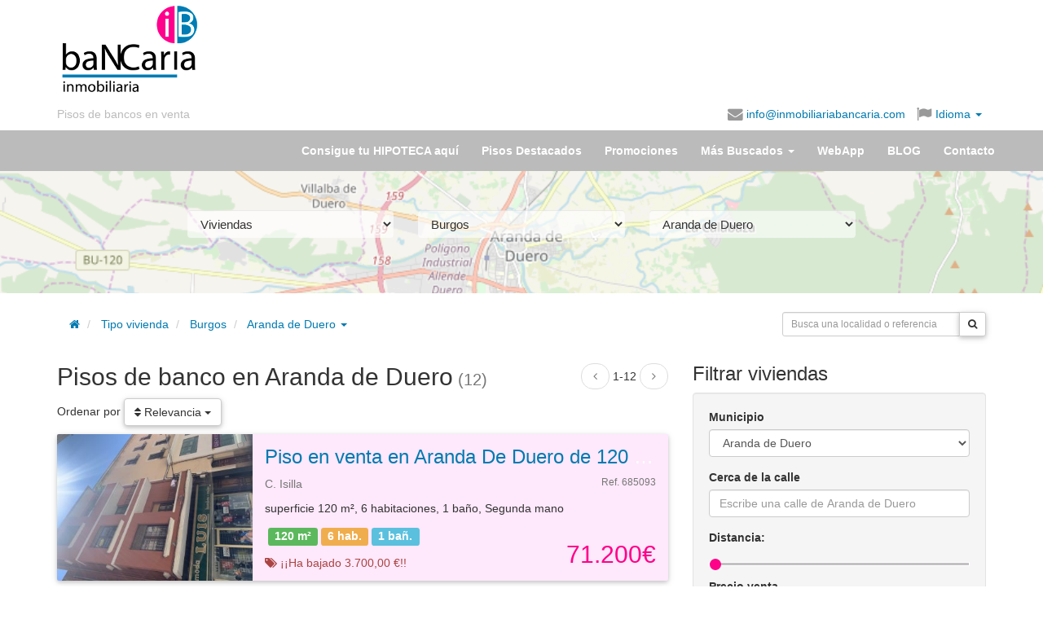

--- FILE ---
content_type: text/html; charset=UTF-8
request_url: https://www.inmobiliariabancaria.com/pisos-bancos/aranda-de-duero
body_size: 29025
content:
<!DOCTYPE html>
<html itemscope itemtype="https://schema.org/Organization" lang="es">
  <head prefix="og: https://ogp.me/ns#">
    <meta charset="utf-8" />
    <meta name="viewport" content="width=device-width, initial-scale=1.0">
    <meta property="fb:page_id" content="223519894398648" />
    <meta itemprop="name" content="inmobiliariabancaria" />

    <meta property="og:locale" content="es_ES" />
        <meta property="og:title" content="Inmobiliaria Bancaria" />
    <meta property="og:type" content="website"/>
    <meta property="og:url" content="http://www.inmobiliariabancaria.com/pisos-bancos/aranda-de-duero" />
    
        <meta property="og:description" content="Pisos de bancos embargados para la venta o alquiler ubicados en Aranda de Duero, provincia de Burgos.✅Inmobiliaria Bancaria encontrarás lo que buscas.✅¿Te Ayudamos?" />

        <meta property="og:image" content="https://www.inmobiliariabancaria.com/imagen/logo_c.gif" />

    
      <meta property="og:image:width" content="953" />
      <meta property="og:image:height" content="726" />      

    
    <meta name="Distribution" content="Global" />
    <meta name="Rating" content="General" />
    <meta name="Robots" content="All" />    <meta name="Revisit-After" content="1 days" />
    
	  	<link rel="canonical" href="https://www.inmobiliariabancaria.com/pisos-bancos/aranda-de-duero"/>
	  	<title>Pisos de banco en Aranda de Duero (Burgos) | Inmobiliaria Bancaria</title><meta name="description" content="Pisos de bancos embargados para la venta o alquiler ubicados en Aranda de Duero, provincia de Burgos.✅Inmobiliaria Bancaria encontrarás lo que buscas.✅¿Te Ayudamos?" >
<meta name="keywords" content="pisos de bancos, casas en venta, pisos en venta, inmobiliaria, banco malo, viviendas en oferta" ><link href="/css/bootstrap/bootstrap.min.css" media="screen,print" rel="stylesheet" type="text/css" >
<link href="/css/ib.css" media="screen,print" rel="stylesheet" type="text/css" >
<link href="https://maxcdn.bootstrapcdn.com/font-awesome/4.4.0/css/font-awesome.min.css" media="screen,print" rel="stylesheet" type="text/css" >
<link href="/css/jquery.smartbanner.css" media="screen" rel="stylesheet" type="text/css" >
      <link rel="preconnect" href="https://fonts.googleapis.com">
      <link rel="preconnect" href="https://fonts.gstatic.com" crossorigin>
      <link href="https://fonts.googleapis.com/css2?family=Poppins:wght@300;400;700&display=swap" rel="stylesheet">

<!-- Google tag (gtag.js) -->
<script async src="https://www.googletagmanager.com/gtag/js?id=G-V04LX30L6E"></script>
<script>
  window.dataLayer = window.dataLayer || [];
  function gtag(){dataLayer.push(arguments);}
  gtag('js', new Date());
  // gtag('consent', 'default', {
  //     'ad_user_data': 'denied',
  //     'ad_personalization': 'denied',
  //     'ad_storage': 'denied',
  //     'analytics_storage': 'denied',
  //     'wait_for_update': 500,
  // });
  gtag('config', 'G-V04LX30L6E');
</script>

<link rel="shortcut icon" type="image/x-icon" href="/favicon.ico" />
<link rel="apple-touch-icon" href="/apple-touch-icon.png" />
<meta name="google-translate-customization" content="6111ad074e5f24d8-e0a0c2af1775e3d4-gcdb903cc2b87cd7b-13">
  

  <!-- Facebook Pixel Code -->
<script>
!function(f,b,e,v,n,t,s)
{if(f.fbq)return;n=f.fbq=function(){n.callMethod?
n.callMethod.apply(n,arguments):n.queue.push(arguments)};
if(!f._fbq)f._fbq=n;n.push=n;n.loaded=!0;n.version='2.0';
n.queue=[];t=b.createElement(e);t.async=!0;
t.src=v;s=b.getElementsByTagName(e)[0];
s.parentNode.insertBefore(t,s)}(window,document,'script',
'https://connect.facebook.net/en_US/fbevents.js');
 fbq('init', '1047461255284809'); 
fbq('track', 'PageView');
</script>
<noscript>
 <img height="1" width="1" src="https://www.facebook.com/tr?id=1047461255284809&ev=PageView&noscript=1"/>
</noscript>
<!-- End Facebook Pixel Code -->

              <script src="https://tags.refinery89.com/inmobiliariabancariacom.js" async></script>
  </head>
  <body id="vivienda" ng-app="app">
	    <header id="header">
  <div class="container">
    <div class="row">
      <div class="col-sm-push-3 col-sm-9 m-y-md">
        <div class="row">
          <div class="col-xs-12" >
            
            <script async src="//pagead2.googlesyndication.com/pagead/js/adsbygoogle.js"></script>
              <!-- Banner HOME arriba adaptable -->
              <ins class="adsbygoogle responsive-test-unit"
                   style="display:inline-block"
                   data-ad-client="ca-pub-9492823702154984"
                   data-ad-slot="2827383752"></ins>
              <script>
              (adsbygoogle = window.adsbygoogle || []).push({});
              </script>              
                      </div>
        </div>
      </div>
      <div class="col-xs-6 col-sm-pull-9 col-sm-3">
        <h1 id="logo">
            <a href="/">
                
                    <img class="img-responsive" title="pisos de banco inmobiliaria bancaria" src="/img/logo-inmobiliaria-bancaria.png" alt="<title>Pisos de banco en Aranda de Duero (Burgos) | Inmobiliaria Bancaria</title>" />
                            </a>
        </h1>
      </div>
      <div class="col-xs-6 col-sm-12 text-right">
        <div id="idiomas">
          <ul class="list-responsive">
            <li class="overflow" id="slogan"><a class="text-nowrap" href="/">Pisos de bancos en venta</a></li>
                        <li class="overflow"><span class="enlace cursorLink" onclick="sendMail('info@inmobiliariabancaria.com');" rel="nofollow"><i class="fa fa-lg fa-envelope hidden-xs"></i> info@inmobiliariabancaria.com</span></li>
            <li class="dropdown"><a href="#idiomas-google" class="dropdown-toggle" data-toggle="dropdown" aria-haspopup="true">
              <i class="fa fa-lg fa-flag"></i> Idioma <span class="caret"></span></a>

          <ul class="dropdown-menu translation-icons" aria-labelledby="idiomas-google">
            <li>
                <a href="#" id="opcionIdiomaEs" rel="nofollow" class="esp" title="ver en Español" data-placement="0">
                    <img alt="Español" id="es1" src="/img/spanish-circle.png" />
                    Español</a></li>
            <li>
                <a href="javascript:cambiaIdioma('es|de');" rel="nofollow" class="ger" title="ver en Alemán" data-placement="1">
                    <img alt="Aleman" src="/img/german-circle.png" />
                    Alemán</a></li>
            <li>
                <a href="javascript:cambiaIdioma('es|fr');" rel="nofollow" class="fra" title="ver en Franés"  data-placement="2">
                    <img alt="Francés" src="/img/france-circle.png" />
                    Francés</a></li>
            <li>
                <a href="javascript:cambiaIdioma('es|en');" rel="nofollow" class="eng" title="ver en Inglés" data-placement="3">
                    <img alt="Inglés" src="/img/english-circle.png" />
                    Inglés</a></li>
            <li>
                <a href="javascript:cambiaIdioma('es|ru');" rel="nofollow" class="rus" title="ver en Ruso" data-placement="4">
                    <img alt="Ruso" src="/img/russian-circle.png" />
                    Ruso</a></li>
              </ul>
            </li>
   <!--agregado para subir rss-->
             </ul>         
         <div id="google_translate_element" class="hidden"></div>								
            <script>
	            										
	            function googleTranslateElementInit() {
	              new google.translate.TranslateElement({
	                pageLanguage: 'es',
	                gaTrack: true,
	                  gaId: 'UA-17692113-2',
	                  layout: google.translate.TranslateElement.InlineLayout.SIMPLE
	                }, 'google_translate_element');
	                
				    var removePopup = document.getElementById('goog-gt-tt');
				    removePopup.parentNode.removeChild(removePopup);                
	            }	
		          
		          
				function loadGoogleTranslate() {
				    var googleTranslateScript = document.createElement('script');
				    googleTranslateScript.type = 'text/javascript';
				    googleTranslateScript.async = true;
				    googleTranslateScript.src = 'https://translate.google.com/translate_a/element.js?cb=googleTranslateElementInit';
				    (document.getElementsByTagName('head')[0] || document.getElementsByTagName('body')[0] ).appendChild(googleTranslateScript);
				}		          
		        
				function readCookie(name) {
				    var c = document.cookie.split('; '),
				    cookies = {}, i, C;
				
				    for (i = c.length - 1; i >= 0; i--) {
				        C = c[i].split('=');
				        cookies[C[0]] = C[1];
				     }
				
				     return cookies[name];
				}			        
		        
		        if ((window.location.hash)||(readCookie('googtrans'))) {
			        
			    	loadGoogleTranslate(); 
			        
		        }
		             		        				
			</script>	
			        
            <script> 
	            
				function delete_cookie( name ) {
					document.cookie = name + '=; expires=Thu, 01 Jan 1970 00:00:01 GMT;';
				}	            
	                         
				function cambiaIdioma(idioma) {								
														
						if (idioma=='default') {
							
							delete_cookie('default');										
							window.location.href='/pisos-bancos/aranda-de-duero';	
							
						} else {

							window.location.href='/pisos-bancos/aranda-de-duero#googtrans('+idioma+')';								
							window.location.reload();
							
						}																							
					
						
					
					}              
              
            </script>           
          </div>
        </div>
      </div>
    </div>
</header>

    <nav>
    <div id="navbar" class="navbar navbar-default">
      <div class="container">
        <div class="navbar-header">
          <button type="button" class="navbar-toggle collapsed" data-toggle="collapse" data-target="#menu-collapse" aria-expanded="false">
            <span class="sr-only">Menú</span>
            <span class="icon-bar"></span>
            <span class="icon-bar"></span>
            <span class="icon-bar"></span>
          </button>
          <a class="navbar-brand visible-xs-block" href="/">            
            <img width="30" height="30" style="display:inline;margin:-5px 5px" alt="Inmobiliaria Bancaria" src="/img/logo-ib.png" >
            Inmobiliaria Bancaria
          </a>
        </div>
            
        <div class="collapse navbar-collapse" id="menu-collapse">
            <ul class="nav navbar-nav navbar-right">

                                <li><a href="/contacto-financiacion">Consigue tu HIPOTECA aquí</a></li>

                                <li class="visible "><a href="/pisos-chollo"><span class="hidden-sm">Pisos Destacados</span><span class="visible-sm-inline">Ofertas</span></a></li>

                                <li><a href="/pisos-en-oferta">Promociones</a></li>                

                <li role="presentation" class="dropdown"><a class="dropdown-toggle" data-toggle="dropdown" href="#" role="button" aria-haspopup="true" aria-expanded="false">Más Buscados <span class="caret"></span></a>
                    <ul class="dropdown-menu">
	                    
						<li><a href="/pisos-bancos">Pisos de bancos</a></li>
						
						<li><a href="/aticos-bancos">Áticos de bancos</a></li>						

						<li><a href="/casas-bancos">Casas de bancos</a></li>	

						<li><a href="/chalet-bancos">Chalet de bancos</a></li>						
						
						<li><a href="/duplex-bancos">Duplex de bancos</a></li>								
				
						<li><a href="/garaje-bancos">Garaje de bancos</a></li>					
						
						<li><a href="/locales-venta">Locales Venta Bancos</a></li>							
						
						<li><a href="/naves-industriales">Naves Industriales</a></li>							
						
						<li><a href="/terrenos-venta">Terrenos venta</a></li>							
						
				    </ul>
                </li>

                                <li ><a href="/webapp">WebApp</a></li>

                
                                
                <li><a href="/blog/">BLOG</a></li>

                                <li class="visible "><a href="/contacto">Contacto</a></li>
            </ul>
        </div>   
		      </div>
      </div>
    </nav>

    
    <div id="page" class="container">

      </div><div class="parallax-container" style="height:150px">
  <div class="parallax" style="background: #aad3df">
    
    		<img
			src="/img/localidades/BU/09018.png"
			alt="parallax"
		>
  	
  </div>
  <div class="container">
  <div class="jumbotron">

  <div class="col-md-10 col-md-offset-1">

    <form id="form-municipio" method="get" action="/viviendas">
      <div class="row">
        <div class="col-sm-4">
            <select name="tipo" id="tipo" class="form-control m-b">
                <option value="pisos-bancos">Viviendas</option><option class="p-l-md" value="pisos-venta">Piso o apartamento</option><option class="p-l-md" value="casas-bancos">Casa o unifamiliar</option><option class="p-l-md" value="aticos-bancos">Ático</option><option class="p-l-md" value="duplex-bancos">Dúplex</option><option class="p-l-md" value="chalet-bancos">Chalet</option><option value="garaje-bancos">Garaje o trastero</option><option value="locales-venta">Local u Oficina</option><option value="naves-industriales">Nave industrial</option><option value="terrenos-venta">Terrenos y solares</option>            </select>
        </div>
        <div class="col-sm-4">
             <select name="provincia" id="provincia" class="form-control m-b">
                  <option value="a-coruna">A Coruña</option><option value="alava">Álava</option><option value="albacete">Albacete</option><option value="alicante">Alicante</option><option value="almeria">Almería</option><option value="asturias">Asturias</option><option value="avila">Ávila</option><option value="badajoz">Badajoz</option><option value="barcelona">Barcelona</option><option selected="selected" value="burgos">Burgos</option><option value="caceres">Cáceres</option><option value="cadiz">Cádiz</option><option value="cantabria">Cantabria</option><option value="castellon">Castellón</option><option value="ciudad-real">Ciudad Real</option><option value="cordoba">Córdoba</option><option value="cuenca">Cuenca</option><option value="girona">Girona</option><option value="granada">Granada</option><option value="guadalajara">Guadalajara</option><option value="guipuzcoa">Guipúzcoa</option><option value="huelva">Huelva</option><option value="huesca">Huesca</option><option value="illes-balears">Illes Balears</option><option value="jaen">Jaén</option><option value="la-rioja">La Rioja</option><option value="las-palmas">Las Palmas</option><option value="leon">León</option><option value="lleida">Lleida</option><option value="lugo">Lugo</option><option value="madrid">Madrid</option><option value="malaga">Málaga</option><option value="murcia">Murcia</option><option value="navarra">Navarra</option><option value="ourense">Ourense</option><option value="palencia">Palencia</option><option value="pontevedra">Pontevedra</option><option value="salamanca">Salamanca</option><option value="santa-cruz-de-tenerife">Santa Cruz de Tenerife</option><option value="segovia">Segovia</option><option value="sevilla">Sevilla</option><option value="soria">Soria</option><option value="tarragona">Tarragona</option><option value="teruel">Teruel</option><option value="toledo">Toledo</option><option value="valencia">Valencia</option><option value="valladolid">Valladolid</option><option value="vizcaya">Vizcaya</option><option value="zamora">Zamora</option><option value="zaragoza">Zaragoza</option>              </select>
        </div>

          <div class="col-sm-4">
            <select name="localidad" id="localidad" class="form-control m-b">
                <option value="">Municipio...</option>
                <option value="abajas">Abajas</option><option value="adrada-de-haza">Adrada de Haza</option><option value="aguas-candidas">Aguas Cándidas</option><option value="aguilar-de-bureba">Aguilar de Bureba</option><option value="albillos">Albillos</option><option value="alcocero-de-mola">Alcocero de Mola</option><option value="alfoz-de-bricia">Alfoz de Bricia</option><option value="alfoz-de-quintanaduenas">Alfoz de Quintanadueñas</option><option value="alfoz-de-santa-gadea">Alfoz de Santa Gadea</option><option value="altable">Altable</option><option value="altos">Altos</option><option value="ameyugo">Ameyugo</option><option value="anguix">Anguix</option><option selected="selected" value="aranda-de-duero">Aranda de Duero</option><option value="arandilla">Arandilla</option><option value="arauzo-de-miel">Arauzo de Miel</option><option value="arauzo-de-salce">Arauzo de Salce</option><option value="arauzo-de-torre">Arauzo de Torre</option><option value="arcos">Arcos</option><option value="arenillas-de-riopisuerga">Arenillas de Riopisuerga</option><option value="arija">Arija</option><option value="arlanzon">Arlanzón</option><option value="arraya-de-oca">Arraya de Oca</option><option value="atapuerca">Atapuerca</option><option value="avellanosa-de-muno">Avellanosa de Muñó</option><option value="bahabon-de-esgueva">Bahabón de Esgueva</option><option value="balbases">Balbases</option><option value="banos-de-valdearados">Baños de Valdearados</option><option value="banuelos-de-bureba">Bañuelos de Bureba</option><option value="barbadillo-de-herreros">Barbadillo de Herreros</option><option value="barbadillo-del-mercado">Barbadillo del Mercado</option><option value="barbadillo-del-pez">Barbadillo del Pez</option><option value="barrio-de-muno">Barrio de Muñó</option><option value="barrios-de-bureba">Barrios de Bureba</option><option value="barrios-de-colina">Barrios de Colina</option><option value="basconcillos-del-tozo">Basconcillos del Tozo</option><option value="bascunana">Bascuñana</option><option value="belbimbre">Belbimbre</option><option value="belorado">Belorado</option><option value="berberana">Berberana</option><option value="berlangas-de-roa">Berlangas de Roa</option><option value="berzosa-de-bureba">Berzosa de Bureba</option><option value="bozoo">Bozoó</option><option value="brazacorta">Brazacorta</option><option value="briviesca">Briviesca</option><option value="bugedo">Bugedo</option><option value="buniel">Buniel</option><option value="burgos">Burgos</option><option value="busto-de-bureba">Busto de Bureba</option><option value="cabanes-de-esgueva">Cabañes de Esgueva</option><option value="cabezon-de-la-sierra">Cabezón de la Sierra</option><option value="caleruega">Caleruega</option><option value="campillo-de-aranda">Campillo de Aranda</option><option value="campolara">Campolara</option><option value="canicosa-de-la-sierra">Canicosa de la Sierra</option><option value="cantabrana">Cantabrana</option><option value="carazo">Carazo</option><option value="carcedo-de-bureba">Carcedo de Bureba</option><option value="carcedo-de-burgos">Carcedo de Burgos</option><option value="cardenadijo">Cardeñadijo</option><option value="cardenajimeno">Cardeñajimeno</option><option value="cardenuela-riopico">Cardeñuela Riopico</option><option value="carrias">Carrias</option><option value="cascajares-de-bureba">Cascajares de Bureba</option><option value="cascajares-de-la-sierra">Cascajares de la Sierra</option><option value="castellanos-de-castro">Castellanos de Castro</option><option value="castil-de-peones">Castil de Peones</option><option value="castildelgado">Castildelgado</option><option value="castrillo-de-la-reina">Castrillo de la Reina</option><option value="castrillo-de-la-vega">Castrillo de la Vega</option><option value="castrillo-de-riopisuerga">Castrillo de Riopisuerga</option><option value="castrillo-del-val">Castrillo del Val</option><option value="castrillo-matajudios">Castrillo Matajudíos</option><option value="castrojeriz">Castrojeriz</option><option value="cavia">Cavia</option><option value="cayuela">Cayuela</option><option value="cebrecos">Cebrecos</option><option value="celada-del-camino">Celada del Camino</option><option value="cerezo-de-rio-tiron">Cerezo de Río Tirón</option><option value="cerraton-de-juarros">Cerratón de Juarros</option><option value="ciadoncha">Ciadoncha</option><option value="cillaperlata">Cillaperlata</option><option value="cilleruelo-de-abajo">Cilleruelo de Abajo</option><option value="cilleruelo-de-arriba">Cilleruelo de Arriba</option><option value="ciruelos-de-cervera">Ciruelos de Cervera</option><option value="cogollos">Cogollos</option><option value="condado-de-trevino">Condado de Treviño</option><option value="contreras">Contreras</option><option value="coruna-del-conde">Coruña del Conde</option><option value="covarrubias">Covarrubias</option><option value="cubillo-del-campo">Cubillo del Campo</option><option value="cubo-de-bureba">Cubo de Bureba</option><option value="cueva-de-roa">Cueva de Roa</option><option value="cuevas-de-san-clemente">Cuevas de San Clemente</option><option value="encio">Encío</option><option value="espinosa-de-cervera">Espinosa de Cervera</option><option value="espinosa-de-los-monteros">Espinosa de los Monteros</option><option value="espinosa-del-camino">Espinosa del Camino</option><option value="estepar">Estépar</option><option value="fontioso">Fontioso</option><option value="frandovinez">Frandovínez</option><option value="fresneda-de-la-sierra-tiron">Fresneda de la Sierra Tirón</option><option value="fresnena">Fresneña</option><option value="fresnillo-de-las-duenas">Fresnillo de las Dueñas</option><option value="fresno-de-rio-tiron">Fresno de Río Tirón</option><option value="fresno-de-rodilla">Fresno de Rodilla</option><option value="frias">Frías</option><option value="fuentebureba">Fuentebureba</option><option value="fuentecen">Fuentecén</option><option value="fuentelcesped">Fuentelcésped</option><option value="fuentelisendo">Fuentelisendo</option><option value="fuentemolinos">Fuentemolinos</option><option value="fuentenebro">Fuentenebro</option><option value="fuentespina">Fuentespina</option><option value="galbarros">Galbarros</option><option value="gallega">Gallega</option><option value="grijalba">Grijalba</option><option value="grisalena">Grisaleña</option><option value="gumiel-de-izan">Gumiel de Izán</option><option value="gumiel-de-mercado">Gumiel de Mercado</option><option value="hacinas">Hacinas</option><option value="haza">Haza</option><option value="hontanas">Hontanas</option><option value="hontangas">Hontangas</option><option value="hontoria-de-la-cantera">Hontoria de la Cantera</option><option value="hontoria-de-valdearados">Hontoria de Valdearados</option><option value="hontoria-del-pinar">Hontoria del Pinar</option><option value="hormazas">Hormazas</option><option value="hornillos-del-camino">Hornillos del Camino</option><option value="horra">Horra</option><option value="hortiguela">Hortigüela</option><option value="hoyales-de-roa">Hoyales de Roa</option><option value="huermeces">Huérmeces</option><option value="huerta-de-arriba">Huerta de Arriba</option><option value="huerta-de-rey">Huerta de Rey</option><option value="humada">Humada</option><option value="hurones">Hurones</option><option value="ibeas-de-juarros">Ibeas de Juarros</option><option value="ibrillos">Ibrillos</option><option value="iglesiarrubia">Iglesiarrubia</option><option value="iglesias">Iglesias</option><option value="isar">Isar</option><option value="itero-del-castillo">Itero del Castillo</option><option value="jaramillo-de-la-fuente">Jaramillo de la Fuente</option><option value="jaramillo-quemado">Jaramillo Quemado</option><option value="junta-de-traslaloma">Junta de Traslaloma</option><option value="junta-de-villalba-de-losa">Junta de Villalba de Losa</option><option value="jurisdiccion-de-lara">Jurisdicción de Lara</option><option value="jurisdiccion-de-san-zadornil">Jurisdicción de San Zadornil</option><option value="lerma">Lerma</option><option value="llano-de-bureba">Llano de Bureba</option><option value="los-ausines">Los Ausines</option><option value="madrigal-del-monte">Madrigal del Monte</option><option value="madrigalejo-del-monte">Madrigalejo del Monte</option><option value="mahamud">Mahamud</option><option value="mambrilla-de-castrejon">Mambrilla de Castrejón</option><option value="mambrillas-de-lara">Mambrillas de Lara</option><option value="mamolar">Mamolar</option><option value="manciles">Manciles</option><option value="mazuela">Mazuela</option><option value="mecerreyes">Mecerreyes</option><option value="medina-de-pomar">Medina de Pomar</option><option value="melgar-de-fernamental">Melgar de Fernamental</option><option value="merindad-de-cuesta-urria">Merindad de Cuesta-Urria</option><option value="merindad-de-montija">Merindad de Montija</option><option value="merindad-de-rio-ubierna">Merindad de Río Ubierna</option><option value="merindad-de-sotoscueva">Merindad de Sotoscueva</option><option value="merindad-de-valdeporres">Merindad de Valdeporres</option><option value="merindad-de-valdivielso">Merindad de Valdivielso</option><option value="milagros">Milagros</option><option value="miranda-de-ebro">Miranda de Ebro</option><option value="miraveche">Miraveche</option><option value="modubar-de-la-emparedada">Modúbar de la Emparedada</option><option value="monasterio-de-la-sierra">Monasterio de la Sierra</option><option value="monasterio-de-rodilla">Monasterio de Rodilla</option><option value="moncalvillo">Moncalvillo</option><option value="monterrubio-de-la-demanda">Monterrubio de la Demanda</option><option value="montorio">Montorio</option><option value="moradillo-de-roa">Moradillo de Roa</option><option value="nava-de-roa">Nava de Roa</option><option value="navas-de-bureba">Navas de Bureba</option><option value="nebreda">Nebreda</option><option value="neila">Neila</option><option value="olmedillo-de-roa">Olmedillo de Roa</option><option value="olmillos-de-muno">Olmillos de Muñó</option><option value="ona">Oña</option><option value="oquillas">Oquillas</option><option value="orbaneja-riopico">Orbaneja Riopico</option><option value="padilla-de-abajo">Padilla de Abajo</option><option value="padilla-de-arriba">Padilla de Arriba</option><option value="padrones-de-bureba">Padrones de Bureba</option><option value="palacios-de-la-sierra">Palacios de la Sierra</option><option value="palacios-de-riopisuerga">Palacios de Riopisuerga</option><option value="palazuelos-de-la-sierra">Palazuelos de la Sierra</option><option value="palazuelos-de-muno">Palazuelos de Muñó</option><option value="pampliega">Pampliega</option><option value="pancorbo">Pancorbo</option><option value="pardilla">Pardilla</option><option value="partido-de-la-sierra-en-tobalina">Partido de la Sierra en Tobalina</option><option value="pedrosa-de-duero">Pedrosa de Duero</option><option value="pedrosa-de-rio-urbel">Pedrosa de Río Úrbel</option><option value="pedrosa-del-paramo">Pedrosa del Páramo</option><option value="pedrosa-del-principe">Pedrosa del Príncipe</option><option value="penaranda-de-duero">Peñaranda de Duero</option><option value="peral-de-arlanza">Peral de Arlanza</option><option value="piernigas">Piérnigas</option><option value="pineda-de-la-sierra">Pineda de la Sierra</option><option value="pineda-trasmonte">Pineda Trasmonte</option><option value="pinilla-de-los-barruecos">Pinilla de los Barruecos</option><option value="pinilla-de-los-moros">Pinilla de los Moros</option><option value="pinilla-trasmonte">Pinilla Trasmonte</option><option value="poza-de-la-sal">Poza de la Sal</option><option value="pradanos-de-bureba">Prádanos de Bureba</option><option value="pradoluengo">Pradoluengo</option><option value="presencio">Presencio</option><option value="puebla-de-arganzon">Puebla de Arganzón</option><option value="puentedura">Puentedura</option><option value="quemada">Quemada</option><option value="quintana-del-pidio">Quintana del Pidio</option><option value="quintanabureba">Quintanabureba</option><option value="quintanaelez">Quintanaélez</option><option value="quintanaortuno">Quintanaortuño</option><option value="quintanapalla">Quintanapalla</option><option value="quintanar-de-la-sierra">Quintanar de la Sierra</option><option value="quintanavides">Quintanavides</option><option value="quintanilla-de-la-mata">Quintanilla de la Mata</option><option value="quintanilla-del-agua-y-tordueles">Quintanilla del Agua y Tordueles</option><option value="quintanilla-del-coco">Quintanilla del Coco</option><option value="quintanilla-san-garcia">Quintanilla San García</option><option value="quintanilla-vivar">Quintanilla Vivar</option><option value="quintanillas">Quintanillas</option><option value="rabanera-del-pinar">Rabanera del Pinar</option><option value="rabanos">Rábanos</option><option value="rabe-de-las-calzadas">Rabé de las Calzadas</option><option value="rebolledo-de-la-torre">Rebolledo de la Torre</option><option value="redecilla-del-camino">Redecilla del Camino</option><option value="redecilla-del-campo">Redecilla del Campo</option><option value="regumiel-de-la-sierra">Regumiel de la Sierra</option><option value="reinoso">Reinoso</option><option value="retuerta">Retuerta</option><option value="revilla-del-campo">Revilla del Campo</option><option value="revilla-vallejera">Revilla Vallejera</option><option value="revilla-y-ahedo">Revilla y Ahedo</option><option value="revillarruz">Revillarruz</option><option value="rezmondo">Rezmondo</option><option value="riocavado-de-la-sierra">Riocavado de la Sierra</option><option value="roa">Roa</option><option value="rojas">Rojas</option><option value="royuela-de-rio-franco">Royuela de Río Franco</option><option value="rubena">Rubena</option><option value="rublacedo-de-abajo">Rublacedo de Abajo</option><option value="rucandio">Rucandio</option><option value="salas-de-bureba">Salas de Bureba</option><option value="salas-de-los-infantes">Salas de los Infantes</option><option value="saldana-de-burgos">Saldaña de Burgos</option><option value="salinillas-de-bureba">Salinillas de Bureba</option><option value="san-adrian-de-juarros">San Adrián de Juarros</option><option value="san-juan-del-monte">San Juan del Monte</option><option value="san-mames-de-burgos">San Mamés de Burgos</option><option value="san-martin-de-rubiales">San Martín de Rubiales</option><option value="san-millan-de-lara">San Millán de Lara</option><option value="san-vicente-del-valle">San Vicente del Valle</option><option value="santa-cecilia">Santa Cecilia</option><option value="santa-cruz-de-la-salceda">Santa Cruz de la Salceda</option><option value="santa-cruz-del-valle-urbion">Santa Cruz del Valle Urbión</option><option value="santa-gadea-del-cid">Santa Gadea del Cid</option><option value="santa-ines">Santa Inés</option><option value="santa-maria-del-campo">Santa María del Campo</option><option value="santa-maria-del-invierno">Santa María del Invierno</option><option value="santa-maria-del-mercadillo">Santa María del Mercadillo</option><option value="santa-maria-rivarredonda">Santa María Rivarredonda</option><option value="santa-olalla-de-bureba">Santa Olalla de Bureba</option><option value="santibanez-de-esgueva">Santibáñez de Esgueva</option><option value="santibanez-del-val">Santibáñez del Val</option><option value="santo-domingo-de-silos">Santo Domingo de Silos</option><option value="sargentes-de-la-lora">Sargentes de la Lora</option><option value="sarracin">Sarracín</option><option value="sasamon">Sasamón</option><option value="sequera-de-haza">Sequera de Haza</option><option value="solarana">Solarana</option><option value="sordillos">Sordillos</option><option value="sotillo-de-la-ribera">Sotillo de la Ribera</option><option value="sotragero">Sotragero</option><option value="sotresgudo">Sotresgudo</option><option value="susinos-del-paramo">Susinos del Páramo</option><option value="tamaron">Tamarón</option><option value="tardajos">Tardajos</option><option value="tejada">Tejada</option><option value="terradillos-de-esgueva">Terradillos de Esgueva</option><option value="tinieblas-de-la-sierra">Tinieblas de la Sierra</option><option value="tobar">Tobar</option><option value="tordomar">Tordómar</option><option value="torrecilla-del-monte">Torrecilla del Monte</option><option value="torregalindo">Torregalindo</option><option value="torrelara">Torrelara</option><option value="torrepadre">Torrepadre</option><option value="torresandino">Torresandino</option><option value="tortoles-de-esgueva">Tórtoles de Esgueva</option><option value="tosantos">Tosantos</option><option value="trespaderne">Trespaderne</option><option value="tubilla-del-agua">Tubilla del Agua</option><option value="tubilla-del-lago">Tubilla del Lago</option><option value="urbel-del-castillo">Úrbel del Castillo</option><option value="vadocondes">Vadocondes</option><option value="valdeande">Valdeande</option><option value="valdezate">Valdezate</option><option value="valdorros">Valdorros</option><option value="vallarta-de-bureba">Vallarta de Bureba</option><option value="valle-de-las-navas">Valle de las Navas</option><option value="valle-de-losa">Valle de Losa</option><option value="valle-de-manzanedo">Valle de Manzanedo</option><option value="valle-de-mena">Valle de Mena</option><option value="valle-de-oca">Valle de Oca</option><option value="valle-de-santibanez">Valle de Santibáñez</option><option value="valle-de-sedano">Valle De Sedano</option><option value="valle-de-tobalina">Valle de Tobalina</option><option value="valle-de-valdebezana">Valle de Valdebezana</option><option value="valle-de-valdelaguna">Valle de Valdelaguna</option><option value="valle-de-valdelucio">Valle de Valdelucio</option><option value="valle-de-zamanzas">Valle de Zamanzas</option><option value="vallejera">Vallejera</option><option value="valles-de-palenzuela">Valles de Palenzuela</option><option value="valluercanes">Valluércanes</option><option value="valmala">Valmala</option><option value="vid-de-bureba">Vid de Bureba</option><option value="vid-y-barrios">Vid y Barrios</option><option value="vilena">Vileña</option><option value="villadiego">Villadiego</option><option value="villaescusa-de-roa">Villaescusa de Roa</option><option value="villaescusa-la-sombria">Villaescusa la Sombría</option><option value="villaespasa">Villaespasa</option><option value="villafranca-montes-de-oca">Villafranca Montes de Oca</option><option value="villafruela">Villafruela</option><option value="villagalijo">Villagalijo</option><option value="villagonzalo-pedernales">Villagonzalo Pedernales</option><option value="villahoz">Villahoz</option><option value="villalba-de-duero">Villalba de Duero</option><option value="villalbilla-de-burgos">Villalbilla de Burgos</option><option value="villalbilla-de-gumiel">Villalbilla de Gumiel</option><option value="villaldemiro">Villaldemiro</option><option value="villalmanzo">Villalmanzo</option><option value="villamayor-de-los-montes">Villamayor de los Montes</option><option value="villamayor-de-trevino">Villamayor de Treviño</option><option value="villambistia">Villambistia</option><option value="villamedianilla">Villamedianilla</option><option value="villamiel-de-la-sierra">Villamiel de la Sierra</option><option value="villangomez">Villangómez</option><option value="villanueva-de-argano">Villanueva de Argaño</option><option value="villanueva-de-carazo">Villanueva de Carazo</option><option value="villanueva-de-gumiel">Villanueva de Gumiel</option><option value="villanueva-de-teba">Villanueva de Teba</option><option value="villaquiran-de-la-puebla">Villaquirán de la Puebla</option><option value="villaquiran-de-los-infantes">Villaquirán de los Infantes</option><option value="villarcayo-de-merindad-de-castilla-la-vieja">Villarcayo de Merindad de Castilla la Vieja</option><option value="villariezo">Villariezo</option><option value="villasandino">Villasandino</option><option value="villasur-de-herreros">Villasur de Herreros</option><option value="villatuelda">Villatuelda</option><option value="villaverde-del-monte">Villaverde del Monte</option><option value="villaverde-mogina">Villaverde-Mogina</option><option value="villayerno-morquillas">Villayerno Morquillas</option><option value="villazopeque">Villazopeque</option><option value="villegas">Villegas</option><option value="villoruebo">Villoruebo</option><option value="viloria-de-rioja">Viloria de Rioja</option><option value="vilviestre-del-pinar">Vilviestre del Pinar</option><option value="vizcainos">Vizcaínos</option><option value="zael">Zael</option><option value="zarzosa-de-rio-pisuerga">Zarzosa de Río Pisuerga</option><option value="zazuar">Zazuar</option><option value="zuneda">Zuñeda</option>            </select>
          </div>
        </div>      </form>
    </div> 
    </div>
</div>
</div>
<div class="container">
<div class="row">
    <div class="col-md-8" style="padding-top:20px;">
        <ol class="breadcrumb">
    <li><a href="/" rel="home"><span class="fa fa-home"></span></a></li>

	   
	    
		<li class="active">
			<a class="dropdown-toggle" href="/pisos-bancos">Tipo vivienda</a>
		</li>    
	    
		<li class="active">
			<a class="dropdown-toggle" href="/pisos-bancos/burgos-provincia">Burgos</a>
		</li>
	     
		<li class="dropdown">
	        
	        <a  id="dropLocalidad" href="/pisos-bancos/aranda-de-duero" role="button" class="dropdown-toggle" data-toggle="dropdown" title="Pisos de banco en Aranda de Duero">
	            Aranda de Duero <b class="caret"></b>
	        </a>
	       
	        <ul class="dropdown-menu" role="menu" aria-labelledby="dropLocalidad" style="height: 250px;overflow-y: scroll">
	            	                <li role="presentation"><a role="menuitem" title="Pisos de bancos en Municipios" tabindex="-1"
	                     href="/pisos-bancos">Municipios</a></li>
	            <li class="divider"></li>	                <li role="presentation"><a role="menuitem" title="Pisos de bancos en Abajas" tabindex="-1"
	                     href="/pisos-bancos/abajas">Abajas</a></li>
	            	                <li role="presentation"><a role="menuitem" title="Pisos de bancos en Adrada de Haza" tabindex="-1"
	                     href="/pisos-bancos/adrada-de-haza">Adrada de Haza</a></li>
	            	                <li role="presentation"><a role="menuitem" title="Pisos de bancos en Aguas Cándidas" tabindex="-1"
	                     href="/pisos-bancos/aguas-candidas">Aguas Cándidas</a></li>
	            	                <li role="presentation"><a role="menuitem" title="Pisos de bancos en Aguilar de Bureba" tabindex="-1"
	                     href="/pisos-bancos/aguilar-de-bureba">Aguilar de Bureba</a></li>
	            	                <li role="presentation"><a role="menuitem" title="Pisos de bancos en Albillos" tabindex="-1"
	                     href="/pisos-bancos/albillos">Albillos</a></li>
	            	                <li role="presentation"><a role="menuitem" title="Pisos de bancos en Alcocero de Mola" tabindex="-1"
	                     href="/pisos-bancos/alcocero-de-mola">Alcocero de Mola</a></li>
	            	                <li role="presentation"><a role="menuitem" title="Pisos de bancos en Alfoz de Bricia" tabindex="-1"
	                     href="/pisos-bancos/alfoz-de-bricia">Alfoz de Bricia</a></li>
	            	                <li role="presentation"><a role="menuitem" title="Pisos de bancos en Alfoz de Quintanadueñas" tabindex="-1"
	                     href="/pisos-bancos/alfoz-de-quintanaduenas">Alfoz de Quintanadueñas</a></li>
	            	                <li role="presentation"><a role="menuitem" title="Pisos de bancos en Alfoz de Santa Gadea" tabindex="-1"
	                     href="/pisos-bancos/alfoz-de-santa-gadea">Alfoz de Santa Gadea</a></li>
	            	                <li role="presentation"><a role="menuitem" title="Pisos de bancos en Altable" tabindex="-1"
	                     href="/pisos-bancos/altable">Altable</a></li>
	            	                <li role="presentation"><a role="menuitem" title="Pisos de bancos en Altos" tabindex="-1"
	                     href="/pisos-bancos/altos">Altos</a></li>
	            	                <li role="presentation"><a role="menuitem" title="Pisos de bancos en Ameyugo" tabindex="-1"
	                     href="/pisos-bancos/ameyugo">Ameyugo</a></li>
	            	                <li role="presentation"><a role="menuitem" title="Pisos de bancos en Anguix" tabindex="-1"
	                     href="/pisos-bancos/anguix">Anguix</a></li>
	            	                <li class="active" role="presentation"><a role="menuitem" title="Pisos de bancos en Aranda de Duero" tabindex="-1"
	                     href="/pisos-bancos/aranda-de-duero">Aranda de Duero</a></li>
	            	                <li role="presentation"><a role="menuitem" title="Pisos de bancos en Arandilla" tabindex="-1"
	                     href="/pisos-bancos/arandilla">Arandilla</a></li>
	            	                <li role="presentation"><a role="menuitem" title="Pisos de bancos en Arauzo de Miel" tabindex="-1"
	                     href="/pisos-bancos/arauzo-de-miel">Arauzo de Miel</a></li>
	            	                <li role="presentation"><a role="menuitem" title="Pisos de bancos en Arauzo de Salce" tabindex="-1"
	                     href="/pisos-bancos/arauzo-de-salce">Arauzo de Salce</a></li>
	            	                <li role="presentation"><a role="menuitem" title="Pisos de bancos en Arauzo de Torre" tabindex="-1"
	                     href="/pisos-bancos/arauzo-de-torre">Arauzo de Torre</a></li>
	            	                <li role="presentation"><a role="menuitem" title="Pisos de bancos en Arcos" tabindex="-1"
	                     href="/pisos-bancos/arcos">Arcos</a></li>
	            	                <li role="presentation"><a role="menuitem" title="Pisos de bancos en Arenillas de Riopisuerga" tabindex="-1"
	                     href="/pisos-bancos/arenillas-de-riopisuerga">Arenillas de Riopisuerga</a></li>
	            	                <li role="presentation"><a role="menuitem" title="Pisos de bancos en Arija" tabindex="-1"
	                     href="/pisos-bancos/arija">Arija</a></li>
	            	                <li role="presentation"><a role="menuitem" title="Pisos de bancos en Arlanzón" tabindex="-1"
	                     href="/pisos-bancos/arlanzon">Arlanzón</a></li>
	            	                <li role="presentation"><a role="menuitem" title="Pisos de bancos en Arraya de Oca" tabindex="-1"
	                     href="/pisos-bancos/arraya-de-oca">Arraya de Oca</a></li>
	            	                <li role="presentation"><a role="menuitem" title="Pisos de bancos en Atapuerca" tabindex="-1"
	                     href="/pisos-bancos/atapuerca">Atapuerca</a></li>
	            	                <li role="presentation"><a role="menuitem" title="Pisos de bancos en Avellanosa de Muñó" tabindex="-1"
	                     href="/pisos-bancos/avellanosa-de-muno">Avellanosa de Muñó</a></li>
	            	                <li role="presentation"><a role="menuitem" title="Pisos de bancos en Bahabón de Esgueva" tabindex="-1"
	                     href="/pisos-bancos/bahabon-de-esgueva">Bahabón de Esgueva</a></li>
	            	                <li role="presentation"><a role="menuitem" title="Pisos de bancos en Balbases" tabindex="-1"
	                     href="/pisos-bancos/balbases">Balbases</a></li>
	            	                <li role="presentation"><a role="menuitem" title="Pisos de bancos en Baños de Valdearados" tabindex="-1"
	                     href="/pisos-bancos/banos-de-valdearados">Baños de Valdearados</a></li>
	            	                <li role="presentation"><a role="menuitem" title="Pisos de bancos en Bañuelos de Bureba" tabindex="-1"
	                     href="/pisos-bancos/banuelos-de-bureba">Bañuelos de Bureba</a></li>
	            	                <li role="presentation"><a role="menuitem" title="Pisos de bancos en Barbadillo de Herreros" tabindex="-1"
	                     href="/pisos-bancos/barbadillo-de-herreros">Barbadillo de Herreros</a></li>
	            	                <li role="presentation"><a role="menuitem" title="Pisos de bancos en Barbadillo del Mercado" tabindex="-1"
	                     href="/pisos-bancos/barbadillo-del-mercado">Barbadillo del Mercado</a></li>
	            	                <li role="presentation"><a role="menuitem" title="Pisos de bancos en Barbadillo del Pez" tabindex="-1"
	                     href="/pisos-bancos/barbadillo-del-pez">Barbadillo del Pez</a></li>
	            	                <li role="presentation"><a role="menuitem" title="Pisos de bancos en Barrio de Muñó" tabindex="-1"
	                     href="/pisos-bancos/barrio-de-muno">Barrio de Muñó</a></li>
	            	                <li role="presentation"><a role="menuitem" title="Pisos de bancos en Barrios de Bureba" tabindex="-1"
	                     href="/pisos-bancos/barrios-de-bureba">Barrios de Bureba</a></li>
	            	                <li role="presentation"><a role="menuitem" title="Pisos de bancos en Barrios de Colina" tabindex="-1"
	                     href="/pisos-bancos/barrios-de-colina">Barrios de Colina</a></li>
	            	                <li role="presentation"><a role="menuitem" title="Pisos de bancos en Basconcillos del Tozo" tabindex="-1"
	                     href="/pisos-bancos/basconcillos-del-tozo">Basconcillos del Tozo</a></li>
	            	                <li role="presentation"><a role="menuitem" title="Pisos de bancos en Bascuñana" tabindex="-1"
	                     href="/pisos-bancos/bascunana">Bascuñana</a></li>
	            	                <li role="presentation"><a role="menuitem" title="Pisos de bancos en Belbimbre" tabindex="-1"
	                     href="/pisos-bancos/belbimbre">Belbimbre</a></li>
	            	                <li role="presentation"><a role="menuitem" title="Pisos de bancos en Belorado" tabindex="-1"
	                     href="/pisos-bancos/belorado">Belorado</a></li>
	            	                <li role="presentation"><a role="menuitem" title="Pisos de bancos en Berberana" tabindex="-1"
	                     href="/pisos-bancos/berberana">Berberana</a></li>
	            	                <li role="presentation"><a role="menuitem" title="Pisos de bancos en Berlangas de Roa" tabindex="-1"
	                     href="/pisos-bancos/berlangas-de-roa">Berlangas de Roa</a></li>
	            	                <li role="presentation"><a role="menuitem" title="Pisos de bancos en Berzosa de Bureba" tabindex="-1"
	                     href="/pisos-bancos/berzosa-de-bureba">Berzosa de Bureba</a></li>
	            	                <li role="presentation"><a role="menuitem" title="Pisos de bancos en Bozoó" tabindex="-1"
	                     href="/pisos-bancos/bozoo">Bozoó</a></li>
	            	                <li role="presentation"><a role="menuitem" title="Pisos de bancos en Brazacorta" tabindex="-1"
	                     href="/pisos-bancos/brazacorta">Brazacorta</a></li>
	            	                <li role="presentation"><a role="menuitem" title="Pisos de bancos en Briviesca" tabindex="-1"
	                     href="/pisos-bancos/briviesca">Briviesca</a></li>
	            	                <li role="presentation"><a role="menuitem" title="Pisos de bancos en Bugedo" tabindex="-1"
	                     href="/pisos-bancos/bugedo">Bugedo</a></li>
	            	                <li role="presentation"><a role="menuitem" title="Pisos de bancos en Buniel" tabindex="-1"
	                     href="/pisos-bancos/buniel">Buniel</a></li>
	            	                <li role="presentation"><a role="menuitem" title="Pisos de bancos en Burgos" tabindex="-1"
	                     href="/pisos-bancos/burgos">Burgos</a></li>
	            	                <li role="presentation"><a role="menuitem" title="Pisos de bancos en Busto de Bureba" tabindex="-1"
	                     href="/pisos-bancos/busto-de-bureba">Busto de Bureba</a></li>
	            	                <li role="presentation"><a role="menuitem" title="Pisos de bancos en Cabañes de Esgueva" tabindex="-1"
	                     href="/pisos-bancos/cabanes-de-esgueva">Cabañes de Esgueva</a></li>
	            	                <li role="presentation"><a role="menuitem" title="Pisos de bancos en Cabezón de la Sierra" tabindex="-1"
	                     href="/pisos-bancos/cabezon-de-la-sierra">Cabezón de la Sierra</a></li>
	            	                <li role="presentation"><a role="menuitem" title="Pisos de bancos en Caleruega" tabindex="-1"
	                     href="/pisos-bancos/caleruega">Caleruega</a></li>
	            	                <li role="presentation"><a role="menuitem" title="Pisos de bancos en Campillo de Aranda" tabindex="-1"
	                     href="/pisos-bancos/campillo-de-aranda">Campillo de Aranda</a></li>
	            	                <li role="presentation"><a role="menuitem" title="Pisos de bancos en Campolara" tabindex="-1"
	                     href="/pisos-bancos/campolara">Campolara</a></li>
	            	                <li role="presentation"><a role="menuitem" title="Pisos de bancos en Canicosa de la Sierra" tabindex="-1"
	                     href="/pisos-bancos/canicosa-de-la-sierra">Canicosa de la Sierra</a></li>
	            	                <li role="presentation"><a role="menuitem" title="Pisos de bancos en Cantabrana" tabindex="-1"
	                     href="/pisos-bancos/cantabrana">Cantabrana</a></li>
	            	                <li role="presentation"><a role="menuitem" title="Pisos de bancos en Carazo" tabindex="-1"
	                     href="/pisos-bancos/carazo">Carazo</a></li>
	            	                <li role="presentation"><a role="menuitem" title="Pisos de bancos en Carcedo de Bureba" tabindex="-1"
	                     href="/pisos-bancos/carcedo-de-bureba">Carcedo de Bureba</a></li>
	            	                <li role="presentation"><a role="menuitem" title="Pisos de bancos en Carcedo de Burgos" tabindex="-1"
	                     href="/pisos-bancos/carcedo-de-burgos">Carcedo de Burgos</a></li>
	            	                <li role="presentation"><a role="menuitem" title="Pisos de bancos en Cardeñadijo" tabindex="-1"
	                     href="/pisos-bancos/cardenadijo">Cardeñadijo</a></li>
	            	                <li role="presentation"><a role="menuitem" title="Pisos de bancos en Cardeñajimeno" tabindex="-1"
	                     href="/pisos-bancos/cardenajimeno">Cardeñajimeno</a></li>
	            	                <li role="presentation"><a role="menuitem" title="Pisos de bancos en Cardeñuela Riopico" tabindex="-1"
	                     href="/pisos-bancos/cardenuela-riopico">Cardeñuela Riopico</a></li>
	            	                <li role="presentation"><a role="menuitem" title="Pisos de bancos en Carrias" tabindex="-1"
	                     href="/pisos-bancos/carrias">Carrias</a></li>
	            	                <li role="presentation"><a role="menuitem" title="Pisos de bancos en Cascajares de Bureba" tabindex="-1"
	                     href="/pisos-bancos/cascajares-de-bureba">Cascajares de Bureba</a></li>
	            	                <li role="presentation"><a role="menuitem" title="Pisos de bancos en Cascajares de la Sierra" tabindex="-1"
	                     href="/pisos-bancos/cascajares-de-la-sierra">Cascajares de la Sierra</a></li>
	            	                <li role="presentation"><a role="menuitem" title="Pisos de bancos en Castellanos de Castro" tabindex="-1"
	                     href="/pisos-bancos/castellanos-de-castro">Castellanos de Castro</a></li>
	            	                <li role="presentation"><a role="menuitem" title="Pisos de bancos en Castil de Peones" tabindex="-1"
	                     href="/pisos-bancos/castil-de-peones">Castil de Peones</a></li>
	            	                <li role="presentation"><a role="menuitem" title="Pisos de bancos en Castildelgado" tabindex="-1"
	                     href="/pisos-bancos/castildelgado">Castildelgado</a></li>
	            	                <li role="presentation"><a role="menuitem" title="Pisos de bancos en Castrillo de la Reina" tabindex="-1"
	                     href="/pisos-bancos/castrillo-de-la-reina">Castrillo de la Reina</a></li>
	            	                <li role="presentation"><a role="menuitem" title="Pisos de bancos en Castrillo de la Vega" tabindex="-1"
	                     href="/pisos-bancos/castrillo-de-la-vega">Castrillo de la Vega</a></li>
	            	                <li role="presentation"><a role="menuitem" title="Pisos de bancos en Castrillo de Riopisuerga" tabindex="-1"
	                     href="/pisos-bancos/castrillo-de-riopisuerga">Castrillo de Riopisuerga</a></li>
	            	                <li role="presentation"><a role="menuitem" title="Pisos de bancos en Castrillo del Val" tabindex="-1"
	                     href="/pisos-bancos/castrillo-del-val">Castrillo del Val</a></li>
	            	                <li role="presentation"><a role="menuitem" title="Pisos de bancos en Castrillo Matajudíos" tabindex="-1"
	                     href="/pisos-bancos/castrillo-matajudios">Castrillo Matajudíos</a></li>
	            	                <li role="presentation"><a role="menuitem" title="Pisos de bancos en Castrojeriz" tabindex="-1"
	                     href="/pisos-bancos/castrojeriz">Castrojeriz</a></li>
	            	                <li role="presentation"><a role="menuitem" title="Pisos de bancos en Cavia" tabindex="-1"
	                     href="/pisos-bancos/cavia">Cavia</a></li>
	            	                <li role="presentation"><a role="menuitem" title="Pisos de bancos en Cayuela" tabindex="-1"
	                     href="/pisos-bancos/cayuela">Cayuela</a></li>
	            	                <li role="presentation"><a role="menuitem" title="Pisos de bancos en Cebrecos" tabindex="-1"
	                     href="/pisos-bancos/cebrecos">Cebrecos</a></li>
	            	                <li role="presentation"><a role="menuitem" title="Pisos de bancos en Celada del Camino" tabindex="-1"
	                     href="/pisos-bancos/celada-del-camino">Celada del Camino</a></li>
	            	                <li role="presentation"><a role="menuitem" title="Pisos de bancos en Cerezo de Río Tirón" tabindex="-1"
	                     href="/pisos-bancos/cerezo-de-rio-tiron">Cerezo de Río Tirón</a></li>
	            	                <li role="presentation"><a role="menuitem" title="Pisos de bancos en Cerratón de Juarros" tabindex="-1"
	                     href="/pisos-bancos/cerraton-de-juarros">Cerratón de Juarros</a></li>
	            	                <li role="presentation"><a role="menuitem" title="Pisos de bancos en Ciadoncha" tabindex="-1"
	                     href="/pisos-bancos/ciadoncha">Ciadoncha</a></li>
	            	                <li role="presentation"><a role="menuitem" title="Pisos de bancos en Cillaperlata" tabindex="-1"
	                     href="/pisos-bancos/cillaperlata">Cillaperlata</a></li>
	            	                <li role="presentation"><a role="menuitem" title="Pisos de bancos en Cilleruelo de Abajo" tabindex="-1"
	                     href="/pisos-bancos/cilleruelo-de-abajo">Cilleruelo de Abajo</a></li>
	            	                <li role="presentation"><a role="menuitem" title="Pisos de bancos en Cilleruelo de Arriba" tabindex="-1"
	                     href="/pisos-bancos/cilleruelo-de-arriba">Cilleruelo de Arriba</a></li>
	            	                <li role="presentation"><a role="menuitem" title="Pisos de bancos en Ciruelos de Cervera" tabindex="-1"
	                     href="/pisos-bancos/ciruelos-de-cervera">Ciruelos de Cervera</a></li>
	            	                <li role="presentation"><a role="menuitem" title="Pisos de bancos en Cogollos" tabindex="-1"
	                     href="/pisos-bancos/cogollos">Cogollos</a></li>
	            	                <li role="presentation"><a role="menuitem" title="Pisos de bancos en Condado de Treviño" tabindex="-1"
	                     href="/pisos-bancos/condado-de-trevino">Condado de Treviño</a></li>
	            	                <li role="presentation"><a role="menuitem" title="Pisos de bancos en Contreras" tabindex="-1"
	                     href="/pisos-bancos/contreras">Contreras</a></li>
	            	                <li role="presentation"><a role="menuitem" title="Pisos de bancos en Coruña del Conde" tabindex="-1"
	                     href="/pisos-bancos/coruna-del-conde">Coruña del Conde</a></li>
	            	                <li role="presentation"><a role="menuitem" title="Pisos de bancos en Covarrubias" tabindex="-1"
	                     href="/pisos-bancos/covarrubias">Covarrubias</a></li>
	            	                <li role="presentation"><a role="menuitem" title="Pisos de bancos en Cubillo del Campo" tabindex="-1"
	                     href="/pisos-bancos/cubillo-del-campo">Cubillo del Campo</a></li>
	            	                <li role="presentation"><a role="menuitem" title="Pisos de bancos en Cubo de Bureba" tabindex="-1"
	                     href="/pisos-bancos/cubo-de-bureba">Cubo de Bureba</a></li>
	            	                <li role="presentation"><a role="menuitem" title="Pisos de bancos en Cueva de Roa" tabindex="-1"
	                     href="/pisos-bancos/cueva-de-roa">Cueva de Roa</a></li>
	            	                <li role="presentation"><a role="menuitem" title="Pisos de bancos en Cuevas de San Clemente" tabindex="-1"
	                     href="/pisos-bancos/cuevas-de-san-clemente">Cuevas de San Clemente</a></li>
	            	                <li role="presentation"><a role="menuitem" title="Pisos de bancos en Encío" tabindex="-1"
	                     href="/pisos-bancos/encio">Encío</a></li>
	            	                <li role="presentation"><a role="menuitem" title="Pisos de bancos en Espinosa de Cervera" tabindex="-1"
	                     href="/pisos-bancos/espinosa-de-cervera">Espinosa de Cervera</a></li>
	            	                <li role="presentation"><a role="menuitem" title="Pisos de bancos en Espinosa de los Monteros" tabindex="-1"
	                     href="/pisos-bancos/espinosa-de-los-monteros">Espinosa de los Monteros</a></li>
	            	                <li role="presentation"><a role="menuitem" title="Pisos de bancos en Espinosa del Camino" tabindex="-1"
	                     href="/pisos-bancos/espinosa-del-camino">Espinosa del Camino</a></li>
	            	                <li role="presentation"><a role="menuitem" title="Pisos de bancos en Estépar" tabindex="-1"
	                     href="/pisos-bancos/estepar">Estépar</a></li>
	            	                <li role="presentation"><a role="menuitem" title="Pisos de bancos en Fontioso" tabindex="-1"
	                     href="/pisos-bancos/fontioso">Fontioso</a></li>
	            	                <li role="presentation"><a role="menuitem" title="Pisos de bancos en Frandovínez" tabindex="-1"
	                     href="/pisos-bancos/frandovinez">Frandovínez</a></li>
	            	                <li role="presentation"><a role="menuitem" title="Pisos de bancos en Fresneda de la Sierra Tirón" tabindex="-1"
	                     href="/pisos-bancos/fresneda-de-la-sierra-tiron">Fresneda de la Sierra Tirón</a></li>
	            	                <li role="presentation"><a role="menuitem" title="Pisos de bancos en Fresneña" tabindex="-1"
	                     href="/pisos-bancos/fresnena">Fresneña</a></li>
	            	                <li role="presentation"><a role="menuitem" title="Pisos de bancos en Fresnillo de las Dueñas" tabindex="-1"
	                     href="/pisos-bancos/fresnillo-de-las-duenas">Fresnillo de las Dueñas</a></li>
	            	                <li role="presentation"><a role="menuitem" title="Pisos de bancos en Fresno de Río Tirón" tabindex="-1"
	                     href="/pisos-bancos/fresno-de-rio-tiron">Fresno de Río Tirón</a></li>
	            	                <li role="presentation"><a role="menuitem" title="Pisos de bancos en Fresno de Rodilla" tabindex="-1"
	                     href="/pisos-bancos/fresno-de-rodilla">Fresno de Rodilla</a></li>
	            	                <li role="presentation"><a role="menuitem" title="Pisos de bancos en Frías" tabindex="-1"
	                     href="/pisos-bancos/frias">Frías</a></li>
	            	                <li role="presentation"><a role="menuitem" title="Pisos de bancos en Fuentebureba" tabindex="-1"
	                     href="/pisos-bancos/fuentebureba">Fuentebureba</a></li>
	            	                <li role="presentation"><a role="menuitem" title="Pisos de bancos en Fuentecén" tabindex="-1"
	                     href="/pisos-bancos/fuentecen">Fuentecén</a></li>
	            	                <li role="presentation"><a role="menuitem" title="Pisos de bancos en Fuentelcésped" tabindex="-1"
	                     href="/pisos-bancos/fuentelcesped">Fuentelcésped</a></li>
	            	                <li role="presentation"><a role="menuitem" title="Pisos de bancos en Fuentelisendo" tabindex="-1"
	                     href="/pisos-bancos/fuentelisendo">Fuentelisendo</a></li>
	            	                <li role="presentation"><a role="menuitem" title="Pisos de bancos en Fuentemolinos" tabindex="-1"
	                     href="/pisos-bancos/fuentemolinos">Fuentemolinos</a></li>
	            	                <li role="presentation"><a role="menuitem" title="Pisos de bancos en Fuentenebro" tabindex="-1"
	                     href="/pisos-bancos/fuentenebro">Fuentenebro</a></li>
	            	                <li role="presentation"><a role="menuitem" title="Pisos de bancos en Fuentespina" tabindex="-1"
	                     href="/pisos-bancos/fuentespina">Fuentespina</a></li>
	            	                <li role="presentation"><a role="menuitem" title="Pisos de bancos en Galbarros" tabindex="-1"
	                     href="/pisos-bancos/galbarros">Galbarros</a></li>
	            	                <li role="presentation"><a role="menuitem" title="Pisos de bancos en Gallega" tabindex="-1"
	                     href="/pisos-bancos/gallega">Gallega</a></li>
	            	                <li role="presentation"><a role="menuitem" title="Pisos de bancos en Grijalba" tabindex="-1"
	                     href="/pisos-bancos/grijalba">Grijalba</a></li>
	            	                <li role="presentation"><a role="menuitem" title="Pisos de bancos en Grisaleña" tabindex="-1"
	                     href="/pisos-bancos/grisalena">Grisaleña</a></li>
	            	                <li role="presentation"><a role="menuitem" title="Pisos de bancos en Gumiel de Izán" tabindex="-1"
	                     href="/pisos-bancos/gumiel-de-izan">Gumiel de Izán</a></li>
	            	                <li role="presentation"><a role="menuitem" title="Pisos de bancos en Gumiel de Mercado" tabindex="-1"
	                     href="/pisos-bancos/gumiel-de-mercado">Gumiel de Mercado</a></li>
	            	                <li role="presentation"><a role="menuitem" title="Pisos de bancos en Hacinas" tabindex="-1"
	                     href="/pisos-bancos/hacinas">Hacinas</a></li>
	            	                <li role="presentation"><a role="menuitem" title="Pisos de bancos en Haza" tabindex="-1"
	                     href="/pisos-bancos/haza">Haza</a></li>
	            	                <li role="presentation"><a role="menuitem" title="Pisos de bancos en Hontanas" tabindex="-1"
	                     href="/pisos-bancos/hontanas">Hontanas</a></li>
	            	                <li role="presentation"><a role="menuitem" title="Pisos de bancos en Hontangas" tabindex="-1"
	                     href="/pisos-bancos/hontangas">Hontangas</a></li>
	            	                <li role="presentation"><a role="menuitem" title="Pisos de bancos en Hontoria de la Cantera" tabindex="-1"
	                     href="/pisos-bancos/hontoria-de-la-cantera">Hontoria de la Cantera</a></li>
	            	                <li role="presentation"><a role="menuitem" title="Pisos de bancos en Hontoria de Valdearados" tabindex="-1"
	                     href="/pisos-bancos/hontoria-de-valdearados">Hontoria de Valdearados</a></li>
	            	                <li role="presentation"><a role="menuitem" title="Pisos de bancos en Hontoria del Pinar" tabindex="-1"
	                     href="/pisos-bancos/hontoria-del-pinar">Hontoria del Pinar</a></li>
	            	                <li role="presentation"><a role="menuitem" title="Pisos de bancos en Hormazas" tabindex="-1"
	                     href="/pisos-bancos/hormazas">Hormazas</a></li>
	            	                <li role="presentation"><a role="menuitem" title="Pisos de bancos en Hornillos del Camino" tabindex="-1"
	                     href="/pisos-bancos/hornillos-del-camino">Hornillos del Camino</a></li>
	            	                <li role="presentation"><a role="menuitem" title="Pisos de bancos en Horra" tabindex="-1"
	                     href="/pisos-bancos/horra">Horra</a></li>
	            	                <li role="presentation"><a role="menuitem" title="Pisos de bancos en Hortigüela" tabindex="-1"
	                     href="/pisos-bancos/hortiguela">Hortigüela</a></li>
	            	                <li role="presentation"><a role="menuitem" title="Pisos de bancos en Hoyales de Roa" tabindex="-1"
	                     href="/pisos-bancos/hoyales-de-roa">Hoyales de Roa</a></li>
	            	                <li role="presentation"><a role="menuitem" title="Pisos de bancos en Huérmeces" tabindex="-1"
	                     href="/pisos-bancos/huermeces">Huérmeces</a></li>
	            	                <li role="presentation"><a role="menuitem" title="Pisos de bancos en Huerta de Arriba" tabindex="-1"
	                     href="/pisos-bancos/huerta-de-arriba">Huerta de Arriba</a></li>
	            	                <li role="presentation"><a role="menuitem" title="Pisos de bancos en Huerta de Rey" tabindex="-1"
	                     href="/pisos-bancos/huerta-de-rey">Huerta de Rey</a></li>
	            	                <li role="presentation"><a role="menuitem" title="Pisos de bancos en Humada" tabindex="-1"
	                     href="/pisos-bancos/humada">Humada</a></li>
	            	                <li role="presentation"><a role="menuitem" title="Pisos de bancos en Hurones" tabindex="-1"
	                     href="/pisos-bancos/hurones">Hurones</a></li>
	            	                <li role="presentation"><a role="menuitem" title="Pisos de bancos en Ibeas de Juarros" tabindex="-1"
	                     href="/pisos-bancos/ibeas-de-juarros">Ibeas de Juarros</a></li>
	            	                <li role="presentation"><a role="menuitem" title="Pisos de bancos en Ibrillos" tabindex="-1"
	                     href="/pisos-bancos/ibrillos">Ibrillos</a></li>
	            	                <li role="presentation"><a role="menuitem" title="Pisos de bancos en Iglesiarrubia" tabindex="-1"
	                     href="/pisos-bancos/iglesiarrubia">Iglesiarrubia</a></li>
	            	                <li role="presentation"><a role="menuitem" title="Pisos de bancos en Iglesias" tabindex="-1"
	                     href="/pisos-bancos/iglesias">Iglesias</a></li>
	            	                <li role="presentation"><a role="menuitem" title="Pisos de bancos en Isar" tabindex="-1"
	                     href="/pisos-bancos/isar">Isar</a></li>
	            	                <li role="presentation"><a role="menuitem" title="Pisos de bancos en Itero del Castillo" tabindex="-1"
	                     href="/pisos-bancos/itero-del-castillo">Itero del Castillo</a></li>
	            	                <li role="presentation"><a role="menuitem" title="Pisos de bancos en Jaramillo de la Fuente" tabindex="-1"
	                     href="/pisos-bancos/jaramillo-de-la-fuente">Jaramillo de la Fuente</a></li>
	            	                <li role="presentation"><a role="menuitem" title="Pisos de bancos en Jaramillo Quemado" tabindex="-1"
	                     href="/pisos-bancos/jaramillo-quemado">Jaramillo Quemado</a></li>
	            	                <li role="presentation"><a role="menuitem" title="Pisos de bancos en Junta de Traslaloma" tabindex="-1"
	                     href="/pisos-bancos/junta-de-traslaloma">Junta de Traslaloma</a></li>
	            	                <li role="presentation"><a role="menuitem" title="Pisos de bancos en Junta de Villalba de Losa" tabindex="-1"
	                     href="/pisos-bancos/junta-de-villalba-de-losa">Junta de Villalba de Losa</a></li>
	            	                <li role="presentation"><a role="menuitem" title="Pisos de bancos en Jurisdicción de Lara" tabindex="-1"
	                     href="/pisos-bancos/jurisdiccion-de-lara">Jurisdicción de Lara</a></li>
	            	                <li role="presentation"><a role="menuitem" title="Pisos de bancos en Jurisdicción de San Zadornil" tabindex="-1"
	                     href="/pisos-bancos/jurisdiccion-de-san-zadornil">Jurisdicción de San Zadornil</a></li>
	            	                <li role="presentation"><a role="menuitem" title="Pisos de bancos en Lerma" tabindex="-1"
	                     href="/pisos-bancos/lerma">Lerma</a></li>
	            	                <li role="presentation"><a role="menuitem" title="Pisos de bancos en Llano de Bureba" tabindex="-1"
	                     href="/pisos-bancos/llano-de-bureba">Llano de Bureba</a></li>
	            	                <li role="presentation"><a role="menuitem" title="Pisos de bancos en Los Ausines" tabindex="-1"
	                     href="/pisos-bancos/los-ausines">Los Ausines</a></li>
	            	                <li role="presentation"><a role="menuitem" title="Pisos de bancos en Madrigal del Monte" tabindex="-1"
	                     href="/pisos-bancos/madrigal-del-monte">Madrigal del Monte</a></li>
	            	                <li role="presentation"><a role="menuitem" title="Pisos de bancos en Madrigalejo del Monte" tabindex="-1"
	                     href="/pisos-bancos/madrigalejo-del-monte">Madrigalejo del Monte</a></li>
	            	                <li role="presentation"><a role="menuitem" title="Pisos de bancos en Mahamud" tabindex="-1"
	                     href="/pisos-bancos/mahamud">Mahamud</a></li>
	            	                <li role="presentation"><a role="menuitem" title="Pisos de bancos en Mambrilla de Castrejón" tabindex="-1"
	                     href="/pisos-bancos/mambrilla-de-castrejon">Mambrilla de Castrejón</a></li>
	            	                <li role="presentation"><a role="menuitem" title="Pisos de bancos en Mambrillas de Lara" tabindex="-1"
	                     href="/pisos-bancos/mambrillas-de-lara">Mambrillas de Lara</a></li>
	            	                <li role="presentation"><a role="menuitem" title="Pisos de bancos en Mamolar" tabindex="-1"
	                     href="/pisos-bancos/mamolar">Mamolar</a></li>
	            	                <li role="presentation"><a role="menuitem" title="Pisos de bancos en Manciles" tabindex="-1"
	                     href="/pisos-bancos/manciles">Manciles</a></li>
	            	                <li role="presentation"><a role="menuitem" title="Pisos de bancos en Mazuela" tabindex="-1"
	                     href="/pisos-bancos/mazuela">Mazuela</a></li>
	            	                <li role="presentation"><a role="menuitem" title="Pisos de bancos en Mecerreyes" tabindex="-1"
	                     href="/pisos-bancos/mecerreyes">Mecerreyes</a></li>
	            	                <li role="presentation"><a role="menuitem" title="Pisos de bancos en Medina de Pomar" tabindex="-1"
	                     href="/pisos-bancos/medina-de-pomar">Medina de Pomar</a></li>
	            	                <li role="presentation"><a role="menuitem" title="Pisos de bancos en Melgar de Fernamental" tabindex="-1"
	                     href="/pisos-bancos/melgar-de-fernamental">Melgar de Fernamental</a></li>
	            	                <li role="presentation"><a role="menuitem" title="Pisos de bancos en Merindad de Cuesta-Urria" tabindex="-1"
	                     href="/pisos-bancos/merindad-de-cuesta-urria">Merindad de Cuesta-Urria</a></li>
	            	                <li role="presentation"><a role="menuitem" title="Pisos de bancos en Merindad de Montija" tabindex="-1"
	                     href="/pisos-bancos/merindad-de-montija">Merindad de Montija</a></li>
	            	                <li role="presentation"><a role="menuitem" title="Pisos de bancos en Merindad de Río Ubierna" tabindex="-1"
	                     href="/pisos-bancos/merindad-de-rio-ubierna">Merindad de Río Ubierna</a></li>
	            	                <li role="presentation"><a role="menuitem" title="Pisos de bancos en Merindad de Sotoscueva" tabindex="-1"
	                     href="/pisos-bancos/merindad-de-sotoscueva">Merindad de Sotoscueva</a></li>
	            	                <li role="presentation"><a role="menuitem" title="Pisos de bancos en Merindad de Valdeporres" tabindex="-1"
	                     href="/pisos-bancos/merindad-de-valdeporres">Merindad de Valdeporres</a></li>
	            	                <li role="presentation"><a role="menuitem" title="Pisos de bancos en Merindad de Valdivielso" tabindex="-1"
	                     href="/pisos-bancos/merindad-de-valdivielso">Merindad de Valdivielso</a></li>
	            	                <li role="presentation"><a role="menuitem" title="Pisos de bancos en Milagros" tabindex="-1"
	                     href="/pisos-bancos/milagros">Milagros</a></li>
	            	                <li role="presentation"><a role="menuitem" title="Pisos de bancos en Miranda de Ebro" tabindex="-1"
	                     href="/pisos-bancos/miranda-de-ebro">Miranda de Ebro</a></li>
	            	                <li role="presentation"><a role="menuitem" title="Pisos de bancos en Miraveche" tabindex="-1"
	                     href="/pisos-bancos/miraveche">Miraveche</a></li>
	            	                <li role="presentation"><a role="menuitem" title="Pisos de bancos en Modúbar de la Emparedada" tabindex="-1"
	                     href="/pisos-bancos/modubar-de-la-emparedada">Modúbar de la Emparedada</a></li>
	            	                <li role="presentation"><a role="menuitem" title="Pisos de bancos en Monasterio de la Sierra" tabindex="-1"
	                     href="/pisos-bancos/monasterio-de-la-sierra">Monasterio de la Sierra</a></li>
	            	                <li role="presentation"><a role="menuitem" title="Pisos de bancos en Monasterio de Rodilla" tabindex="-1"
	                     href="/pisos-bancos/monasterio-de-rodilla">Monasterio de Rodilla</a></li>
	            	                <li role="presentation"><a role="menuitem" title="Pisos de bancos en Moncalvillo" tabindex="-1"
	                     href="/pisos-bancos/moncalvillo">Moncalvillo</a></li>
	            	                <li role="presentation"><a role="menuitem" title="Pisos de bancos en Monterrubio de la Demanda" tabindex="-1"
	                     href="/pisos-bancos/monterrubio-de-la-demanda">Monterrubio de la Demanda</a></li>
	            	                <li role="presentation"><a role="menuitem" title="Pisos de bancos en Montorio" tabindex="-1"
	                     href="/pisos-bancos/montorio">Montorio</a></li>
	            	                <li role="presentation"><a role="menuitem" title="Pisos de bancos en Moradillo de Roa" tabindex="-1"
	                     href="/pisos-bancos/moradillo-de-roa">Moradillo de Roa</a></li>
	            	                <li role="presentation"><a role="menuitem" title="Pisos de bancos en Nava de Roa" tabindex="-1"
	                     href="/pisos-bancos/nava-de-roa">Nava de Roa</a></li>
	            	                <li role="presentation"><a role="menuitem" title="Pisos de bancos en Navas de Bureba" tabindex="-1"
	                     href="/pisos-bancos/navas-de-bureba">Navas de Bureba</a></li>
	            	                <li role="presentation"><a role="menuitem" title="Pisos de bancos en Nebreda" tabindex="-1"
	                     href="/pisos-bancos/nebreda">Nebreda</a></li>
	            	                <li role="presentation"><a role="menuitem" title="Pisos de bancos en Neila" tabindex="-1"
	                     href="/pisos-bancos/neila">Neila</a></li>
	            	                <li role="presentation"><a role="menuitem" title="Pisos de bancos en Olmedillo de Roa" tabindex="-1"
	                     href="/pisos-bancos/olmedillo-de-roa">Olmedillo de Roa</a></li>
	            	                <li role="presentation"><a role="menuitem" title="Pisos de bancos en Olmillos de Muñó" tabindex="-1"
	                     href="/pisos-bancos/olmillos-de-muno">Olmillos de Muñó</a></li>
	            	                <li role="presentation"><a role="menuitem" title="Pisos de bancos en Oña" tabindex="-1"
	                     href="/pisos-bancos/ona">Oña</a></li>
	            	                <li role="presentation"><a role="menuitem" title="Pisos de bancos en Oquillas" tabindex="-1"
	                     href="/pisos-bancos/oquillas">Oquillas</a></li>
	            	                <li role="presentation"><a role="menuitem" title="Pisos de bancos en Orbaneja Riopico" tabindex="-1"
	                     href="/pisos-bancos/orbaneja-riopico">Orbaneja Riopico</a></li>
	            	                <li role="presentation"><a role="menuitem" title="Pisos de bancos en Padilla de Abajo" tabindex="-1"
	                     href="/pisos-bancos/padilla-de-abajo">Padilla de Abajo</a></li>
	            	                <li role="presentation"><a role="menuitem" title="Pisos de bancos en Padilla de Arriba" tabindex="-1"
	                     href="/pisos-bancos/padilla-de-arriba">Padilla de Arriba</a></li>
	            	                <li role="presentation"><a role="menuitem" title="Pisos de bancos en Padrones de Bureba" tabindex="-1"
	                     href="/pisos-bancos/padrones-de-bureba">Padrones de Bureba</a></li>
	            	                <li role="presentation"><a role="menuitem" title="Pisos de bancos en Palacios de la Sierra" tabindex="-1"
	                     href="/pisos-bancos/palacios-de-la-sierra">Palacios de la Sierra</a></li>
	            	                <li role="presentation"><a role="menuitem" title="Pisos de bancos en Palacios de Riopisuerga" tabindex="-1"
	                     href="/pisos-bancos/palacios-de-riopisuerga">Palacios de Riopisuerga</a></li>
	            	                <li role="presentation"><a role="menuitem" title="Pisos de bancos en Palazuelos de la Sierra" tabindex="-1"
	                     href="/pisos-bancos/palazuelos-de-la-sierra">Palazuelos de la Sierra</a></li>
	            	                <li role="presentation"><a role="menuitem" title="Pisos de bancos en Palazuelos de Muñó" tabindex="-1"
	                     href="/pisos-bancos/palazuelos-de-muno">Palazuelos de Muñó</a></li>
	            	                <li role="presentation"><a role="menuitem" title="Pisos de bancos en Pampliega" tabindex="-1"
	                     href="/pisos-bancos/pampliega">Pampliega</a></li>
	            	                <li role="presentation"><a role="menuitem" title="Pisos de bancos en Pancorbo" tabindex="-1"
	                     href="/pisos-bancos/pancorbo">Pancorbo</a></li>
	            	                <li role="presentation"><a role="menuitem" title="Pisos de bancos en Pardilla" tabindex="-1"
	                     href="/pisos-bancos/pardilla">Pardilla</a></li>
	            	                <li role="presentation"><a role="menuitem" title="Pisos de bancos en Partido de la Sierra en Tobalina" tabindex="-1"
	                     href="/pisos-bancos/partido-de-la-sierra-en-tobalina">Partido de la Sierra en Tobalina</a></li>
	            	                <li role="presentation"><a role="menuitem" title="Pisos de bancos en Pedrosa de Duero" tabindex="-1"
	                     href="/pisos-bancos/pedrosa-de-duero">Pedrosa de Duero</a></li>
	            	                <li role="presentation"><a role="menuitem" title="Pisos de bancos en Pedrosa de Río Úrbel" tabindex="-1"
	                     href="/pisos-bancos/pedrosa-de-rio-urbel">Pedrosa de Río Úrbel</a></li>
	            	                <li role="presentation"><a role="menuitem" title="Pisos de bancos en Pedrosa del Páramo" tabindex="-1"
	                     href="/pisos-bancos/pedrosa-del-paramo">Pedrosa del Páramo</a></li>
	            	                <li role="presentation"><a role="menuitem" title="Pisos de bancos en Pedrosa del Príncipe" tabindex="-1"
	                     href="/pisos-bancos/pedrosa-del-principe">Pedrosa del Príncipe</a></li>
	            	                <li role="presentation"><a role="menuitem" title="Pisos de bancos en Peñaranda de Duero" tabindex="-1"
	                     href="/pisos-bancos/penaranda-de-duero">Peñaranda de Duero</a></li>
	            	                <li role="presentation"><a role="menuitem" title="Pisos de bancos en Peral de Arlanza" tabindex="-1"
	                     href="/pisos-bancos/peral-de-arlanza">Peral de Arlanza</a></li>
	            	                <li role="presentation"><a role="menuitem" title="Pisos de bancos en Piérnigas" tabindex="-1"
	                     href="/pisos-bancos/piernigas">Piérnigas</a></li>
	            	                <li role="presentation"><a role="menuitem" title="Pisos de bancos en Pineda de la Sierra" tabindex="-1"
	                     href="/pisos-bancos/pineda-de-la-sierra">Pineda de la Sierra</a></li>
	            	                <li role="presentation"><a role="menuitem" title="Pisos de bancos en Pineda Trasmonte" tabindex="-1"
	                     href="/pisos-bancos/pineda-trasmonte">Pineda Trasmonte</a></li>
	            	                <li role="presentation"><a role="menuitem" title="Pisos de bancos en Pinilla de los Barruecos" tabindex="-1"
	                     href="/pisos-bancos/pinilla-de-los-barruecos">Pinilla de los Barruecos</a></li>
	            	                <li role="presentation"><a role="menuitem" title="Pisos de bancos en Pinilla de los Moros" tabindex="-1"
	                     href="/pisos-bancos/pinilla-de-los-moros">Pinilla de los Moros</a></li>
	            	                <li role="presentation"><a role="menuitem" title="Pisos de bancos en Pinilla Trasmonte" tabindex="-1"
	                     href="/pisos-bancos/pinilla-trasmonte">Pinilla Trasmonte</a></li>
	            	                <li role="presentation"><a role="menuitem" title="Pisos de bancos en Poza de la Sal" tabindex="-1"
	                     href="/pisos-bancos/poza-de-la-sal">Poza de la Sal</a></li>
	            	                <li role="presentation"><a role="menuitem" title="Pisos de bancos en Prádanos de Bureba" tabindex="-1"
	                     href="/pisos-bancos/pradanos-de-bureba">Prádanos de Bureba</a></li>
	            	                <li role="presentation"><a role="menuitem" title="Pisos de bancos en Pradoluengo" tabindex="-1"
	                     href="/pisos-bancos/pradoluengo">Pradoluengo</a></li>
	            	                <li role="presentation"><a role="menuitem" title="Pisos de bancos en Presencio" tabindex="-1"
	                     href="/pisos-bancos/presencio">Presencio</a></li>
	            	                <li role="presentation"><a role="menuitem" title="Pisos de bancos en Puebla de Arganzón" tabindex="-1"
	                     href="/pisos-bancos/puebla-de-arganzon">Puebla de Arganzón</a></li>
	            	                <li role="presentation"><a role="menuitem" title="Pisos de bancos en Puentedura" tabindex="-1"
	                     href="/pisos-bancos/puentedura">Puentedura</a></li>
	            	                <li role="presentation"><a role="menuitem" title="Pisos de bancos en Quemada" tabindex="-1"
	                     href="/pisos-bancos/quemada">Quemada</a></li>
	            	                <li role="presentation"><a role="menuitem" title="Pisos de bancos en Quintana del Pidio" tabindex="-1"
	                     href="/pisos-bancos/quintana-del-pidio">Quintana del Pidio</a></li>
	            	                <li role="presentation"><a role="menuitem" title="Pisos de bancos en Quintanabureba" tabindex="-1"
	                     href="/pisos-bancos/quintanabureba">Quintanabureba</a></li>
	            	                <li role="presentation"><a role="menuitem" title="Pisos de bancos en Quintanaélez" tabindex="-1"
	                     href="/pisos-bancos/quintanaelez">Quintanaélez</a></li>
	            	                <li role="presentation"><a role="menuitem" title="Pisos de bancos en Quintanaortuño" tabindex="-1"
	                     href="/pisos-bancos/quintanaortuno">Quintanaortuño</a></li>
	            	                <li role="presentation"><a role="menuitem" title="Pisos de bancos en Quintanapalla" tabindex="-1"
	                     href="/pisos-bancos/quintanapalla">Quintanapalla</a></li>
	            	                <li role="presentation"><a role="menuitem" title="Pisos de bancos en Quintanar de la Sierra" tabindex="-1"
	                     href="/pisos-bancos/quintanar-de-la-sierra">Quintanar de la Sierra</a></li>
	            	                <li role="presentation"><a role="menuitem" title="Pisos de bancos en Quintanavides" tabindex="-1"
	                     href="/pisos-bancos/quintanavides">Quintanavides</a></li>
	            	                <li role="presentation"><a role="menuitem" title="Pisos de bancos en Quintanilla de la Mata" tabindex="-1"
	                     href="/pisos-bancos/quintanilla-de-la-mata">Quintanilla de la Mata</a></li>
	            	                <li role="presentation"><a role="menuitem" title="Pisos de bancos en Quintanilla del Agua y Tordueles" tabindex="-1"
	                     href="/pisos-bancos/quintanilla-del-agua-y-tordueles">Quintanilla del Agua y Tordueles</a></li>
	            	                <li role="presentation"><a role="menuitem" title="Pisos de bancos en Quintanilla del Coco" tabindex="-1"
	                     href="/pisos-bancos/quintanilla-del-coco">Quintanilla del Coco</a></li>
	            	                <li role="presentation"><a role="menuitem" title="Pisos de bancos en Quintanilla San García" tabindex="-1"
	                     href="/pisos-bancos/quintanilla-san-garcia">Quintanilla San García</a></li>
	            	                <li role="presentation"><a role="menuitem" title="Pisos de bancos en Quintanilla Vivar" tabindex="-1"
	                     href="/pisos-bancos/quintanilla-vivar">Quintanilla Vivar</a></li>
	            	                <li role="presentation"><a role="menuitem" title="Pisos de bancos en Quintanillas" tabindex="-1"
	                     href="/pisos-bancos/quintanillas">Quintanillas</a></li>
	            	                <li role="presentation"><a role="menuitem" title="Pisos de bancos en Rabanera del Pinar" tabindex="-1"
	                     href="/pisos-bancos/rabanera-del-pinar">Rabanera del Pinar</a></li>
	            	                <li role="presentation"><a role="menuitem" title="Pisos de bancos en Rábanos" tabindex="-1"
	                     href="/pisos-bancos/rabanos">Rábanos</a></li>
	            	                <li role="presentation"><a role="menuitem" title="Pisos de bancos en Rabé de las Calzadas" tabindex="-1"
	                     href="/pisos-bancos/rabe-de-las-calzadas">Rabé de las Calzadas</a></li>
	            	                <li role="presentation"><a role="menuitem" title="Pisos de bancos en Rebolledo de la Torre" tabindex="-1"
	                     href="/pisos-bancos/rebolledo-de-la-torre">Rebolledo de la Torre</a></li>
	            	                <li role="presentation"><a role="menuitem" title="Pisos de bancos en Redecilla del Camino" tabindex="-1"
	                     href="/pisos-bancos/redecilla-del-camino">Redecilla del Camino</a></li>
	            	                <li role="presentation"><a role="menuitem" title="Pisos de bancos en Redecilla del Campo" tabindex="-1"
	                     href="/pisos-bancos/redecilla-del-campo">Redecilla del Campo</a></li>
	            	                <li role="presentation"><a role="menuitem" title="Pisos de bancos en Regumiel de la Sierra" tabindex="-1"
	                     href="/pisos-bancos/regumiel-de-la-sierra">Regumiel de la Sierra</a></li>
	            	                <li role="presentation"><a role="menuitem" title="Pisos de bancos en Reinoso" tabindex="-1"
	                     href="/pisos-bancos/reinoso">Reinoso</a></li>
	            	                <li role="presentation"><a role="menuitem" title="Pisos de bancos en Retuerta" tabindex="-1"
	                     href="/pisos-bancos/retuerta">Retuerta</a></li>
	            	                <li role="presentation"><a role="menuitem" title="Pisos de bancos en Revilla del Campo" tabindex="-1"
	                     href="/pisos-bancos/revilla-del-campo">Revilla del Campo</a></li>
	            	                <li role="presentation"><a role="menuitem" title="Pisos de bancos en Revilla Vallejera" tabindex="-1"
	                     href="/pisos-bancos/revilla-vallejera">Revilla Vallejera</a></li>
	            	                <li role="presentation"><a role="menuitem" title="Pisos de bancos en Revilla y Ahedo" tabindex="-1"
	                     href="/pisos-bancos/revilla-y-ahedo">Revilla y Ahedo</a></li>
	            	                <li role="presentation"><a role="menuitem" title="Pisos de bancos en Revillarruz" tabindex="-1"
	                     href="/pisos-bancos/revillarruz">Revillarruz</a></li>
	            	                <li role="presentation"><a role="menuitem" title="Pisos de bancos en Rezmondo" tabindex="-1"
	                     href="/pisos-bancos/rezmondo">Rezmondo</a></li>
	            	                <li role="presentation"><a role="menuitem" title="Pisos de bancos en Riocavado de la Sierra" tabindex="-1"
	                     href="/pisos-bancos/riocavado-de-la-sierra">Riocavado de la Sierra</a></li>
	            	                <li role="presentation"><a role="menuitem" title="Pisos de bancos en Roa" tabindex="-1"
	                     href="/pisos-bancos/roa">Roa</a></li>
	            	                <li role="presentation"><a role="menuitem" title="Pisos de bancos en Rojas" tabindex="-1"
	                     href="/pisos-bancos/rojas">Rojas</a></li>
	            	                <li role="presentation"><a role="menuitem" title="Pisos de bancos en Royuela de Río Franco" tabindex="-1"
	                     href="/pisos-bancos/royuela-de-rio-franco">Royuela de Río Franco</a></li>
	            	                <li role="presentation"><a role="menuitem" title="Pisos de bancos en Rubena" tabindex="-1"
	                     href="/pisos-bancos/rubena">Rubena</a></li>
	            	                <li role="presentation"><a role="menuitem" title="Pisos de bancos en Rublacedo de Abajo" tabindex="-1"
	                     href="/pisos-bancos/rublacedo-de-abajo">Rublacedo de Abajo</a></li>
	            	                <li role="presentation"><a role="menuitem" title="Pisos de bancos en Rucandio" tabindex="-1"
	                     href="/pisos-bancos/rucandio">Rucandio</a></li>
	            	                <li role="presentation"><a role="menuitem" title="Pisos de bancos en Salas de Bureba" tabindex="-1"
	                     href="/pisos-bancos/salas-de-bureba">Salas de Bureba</a></li>
	            	                <li role="presentation"><a role="menuitem" title="Pisos de bancos en Salas de los Infantes" tabindex="-1"
	                     href="/pisos-bancos/salas-de-los-infantes">Salas de los Infantes</a></li>
	            	                <li role="presentation"><a role="menuitem" title="Pisos de bancos en Saldaña de Burgos" tabindex="-1"
	                     href="/pisos-bancos/saldana-de-burgos">Saldaña de Burgos</a></li>
	            	                <li role="presentation"><a role="menuitem" title="Pisos de bancos en Salinillas de Bureba" tabindex="-1"
	                     href="/pisos-bancos/salinillas-de-bureba">Salinillas de Bureba</a></li>
	            	                <li role="presentation"><a role="menuitem" title="Pisos de bancos en San Adrián de Juarros" tabindex="-1"
	                     href="/pisos-bancos/san-adrian-de-juarros">San Adrián de Juarros</a></li>
	            	                <li role="presentation"><a role="menuitem" title="Pisos de bancos en San Juan del Monte" tabindex="-1"
	                     href="/pisos-bancos/san-juan-del-monte">San Juan del Monte</a></li>
	            	                <li role="presentation"><a role="menuitem" title="Pisos de bancos en San Mamés de Burgos" tabindex="-1"
	                     href="/pisos-bancos/san-mames-de-burgos">San Mamés de Burgos</a></li>
	            	                <li role="presentation"><a role="menuitem" title="Pisos de bancos en San Martín de Rubiales" tabindex="-1"
	                     href="/pisos-bancos/san-martin-de-rubiales">San Martín de Rubiales</a></li>
	            	                <li role="presentation"><a role="menuitem" title="Pisos de bancos en San Millán de Lara" tabindex="-1"
	                     href="/pisos-bancos/san-millan-de-lara">San Millán de Lara</a></li>
	            	                <li role="presentation"><a role="menuitem" title="Pisos de bancos en San Vicente del Valle" tabindex="-1"
	                     href="/pisos-bancos/san-vicente-del-valle">San Vicente del Valle</a></li>
	            	                <li role="presentation"><a role="menuitem" title="Pisos de bancos en Santa Cecilia" tabindex="-1"
	                     href="/pisos-bancos/santa-cecilia">Santa Cecilia</a></li>
	            	                <li role="presentation"><a role="menuitem" title="Pisos de bancos en Santa Cruz de la Salceda" tabindex="-1"
	                     href="/pisos-bancos/santa-cruz-de-la-salceda">Santa Cruz de la Salceda</a></li>
	            	                <li role="presentation"><a role="menuitem" title="Pisos de bancos en Santa Cruz del Valle Urbión" tabindex="-1"
	                     href="/pisos-bancos/santa-cruz-del-valle-urbion">Santa Cruz del Valle Urbión</a></li>
	            	                <li role="presentation"><a role="menuitem" title="Pisos de bancos en Santa Gadea del Cid" tabindex="-1"
	                     href="/pisos-bancos/santa-gadea-del-cid">Santa Gadea del Cid</a></li>
	            	                <li role="presentation"><a role="menuitem" title="Pisos de bancos en Santa Inés" tabindex="-1"
	                     href="/pisos-bancos/santa-ines">Santa Inés</a></li>
	            	                <li role="presentation"><a role="menuitem" title="Pisos de bancos en Santa María del Campo" tabindex="-1"
	                     href="/pisos-bancos/santa-maria-del-campo">Santa María del Campo</a></li>
	            	                <li role="presentation"><a role="menuitem" title="Pisos de bancos en Santa María del Invierno" tabindex="-1"
	                     href="/pisos-bancos/santa-maria-del-invierno">Santa María del Invierno</a></li>
	            	                <li role="presentation"><a role="menuitem" title="Pisos de bancos en Santa María del Mercadillo" tabindex="-1"
	                     href="/pisos-bancos/santa-maria-del-mercadillo">Santa María del Mercadillo</a></li>
	            	                <li role="presentation"><a role="menuitem" title="Pisos de bancos en Santa María Rivarredonda" tabindex="-1"
	                     href="/pisos-bancos/santa-maria-rivarredonda">Santa María Rivarredonda</a></li>
	            	                <li role="presentation"><a role="menuitem" title="Pisos de bancos en Santa Olalla de Bureba" tabindex="-1"
	                     href="/pisos-bancos/santa-olalla-de-bureba">Santa Olalla de Bureba</a></li>
	            	                <li role="presentation"><a role="menuitem" title="Pisos de bancos en Santibáñez de Esgueva" tabindex="-1"
	                     href="/pisos-bancos/santibanez-de-esgueva">Santibáñez de Esgueva</a></li>
	            	                <li role="presentation"><a role="menuitem" title="Pisos de bancos en Santibáñez del Val" tabindex="-1"
	                     href="/pisos-bancos/santibanez-del-val">Santibáñez del Val</a></li>
	            	                <li role="presentation"><a role="menuitem" title="Pisos de bancos en Santo Domingo de Silos" tabindex="-1"
	                     href="/pisos-bancos/santo-domingo-de-silos">Santo Domingo de Silos</a></li>
	            	                <li role="presentation"><a role="menuitem" title="Pisos de bancos en Sargentes de la Lora" tabindex="-1"
	                     href="/pisos-bancos/sargentes-de-la-lora">Sargentes de la Lora</a></li>
	            	                <li role="presentation"><a role="menuitem" title="Pisos de bancos en Sarracín" tabindex="-1"
	                     href="/pisos-bancos/sarracin">Sarracín</a></li>
	            	                <li role="presentation"><a role="menuitem" title="Pisos de bancos en Sasamón" tabindex="-1"
	                     href="/pisos-bancos/sasamon">Sasamón</a></li>
	            	                <li role="presentation"><a role="menuitem" title="Pisos de bancos en Sequera de Haza" tabindex="-1"
	                     href="/pisos-bancos/sequera-de-haza">Sequera de Haza</a></li>
	            	                <li role="presentation"><a role="menuitem" title="Pisos de bancos en Solarana" tabindex="-1"
	                     href="/pisos-bancos/solarana">Solarana</a></li>
	            	                <li role="presentation"><a role="menuitem" title="Pisos de bancos en Sordillos" tabindex="-1"
	                     href="/pisos-bancos/sordillos">Sordillos</a></li>
	            	                <li role="presentation"><a role="menuitem" title="Pisos de bancos en Sotillo de la Ribera" tabindex="-1"
	                     href="/pisos-bancos/sotillo-de-la-ribera">Sotillo de la Ribera</a></li>
	            	                <li role="presentation"><a role="menuitem" title="Pisos de bancos en Sotragero" tabindex="-1"
	                     href="/pisos-bancos/sotragero">Sotragero</a></li>
	            	                <li role="presentation"><a role="menuitem" title="Pisos de bancos en Sotresgudo" tabindex="-1"
	                     href="/pisos-bancos/sotresgudo">Sotresgudo</a></li>
	            	                <li role="presentation"><a role="menuitem" title="Pisos de bancos en Susinos del Páramo" tabindex="-1"
	                     href="/pisos-bancos/susinos-del-paramo">Susinos del Páramo</a></li>
	            	                <li role="presentation"><a role="menuitem" title="Pisos de bancos en Tamarón" tabindex="-1"
	                     href="/pisos-bancos/tamaron">Tamarón</a></li>
	            	                <li role="presentation"><a role="menuitem" title="Pisos de bancos en Tardajos" tabindex="-1"
	                     href="/pisos-bancos/tardajos">Tardajos</a></li>
	            	                <li role="presentation"><a role="menuitem" title="Pisos de bancos en Tejada" tabindex="-1"
	                     href="/pisos-bancos/tejada">Tejada</a></li>
	            	                <li role="presentation"><a role="menuitem" title="Pisos de bancos en Terradillos de Esgueva" tabindex="-1"
	                     href="/pisos-bancos/terradillos-de-esgueva">Terradillos de Esgueva</a></li>
	            	                <li role="presentation"><a role="menuitem" title="Pisos de bancos en Tinieblas de la Sierra" tabindex="-1"
	                     href="/pisos-bancos/tinieblas-de-la-sierra">Tinieblas de la Sierra</a></li>
	            	                <li role="presentation"><a role="menuitem" title="Pisos de bancos en Tobar" tabindex="-1"
	                     href="/pisos-bancos/tobar">Tobar</a></li>
	            	                <li role="presentation"><a role="menuitem" title="Pisos de bancos en Tordómar" tabindex="-1"
	                     href="/pisos-bancos/tordomar">Tordómar</a></li>
	            	                <li role="presentation"><a role="menuitem" title="Pisos de bancos en Torrecilla del Monte" tabindex="-1"
	                     href="/pisos-bancos/torrecilla-del-monte">Torrecilla del Monte</a></li>
	            	                <li role="presentation"><a role="menuitem" title="Pisos de bancos en Torregalindo" tabindex="-1"
	                     href="/pisos-bancos/torregalindo">Torregalindo</a></li>
	            	                <li role="presentation"><a role="menuitem" title="Pisos de bancos en Torrelara" tabindex="-1"
	                     href="/pisos-bancos/torrelara">Torrelara</a></li>
	            	                <li role="presentation"><a role="menuitem" title="Pisos de bancos en Torrepadre" tabindex="-1"
	                     href="/pisos-bancos/torrepadre">Torrepadre</a></li>
	            	                <li role="presentation"><a role="menuitem" title="Pisos de bancos en Torresandino" tabindex="-1"
	                     href="/pisos-bancos/torresandino">Torresandino</a></li>
	            	                <li role="presentation"><a role="menuitem" title="Pisos de bancos en Tórtoles de Esgueva" tabindex="-1"
	                     href="/pisos-bancos/tortoles-de-esgueva">Tórtoles de Esgueva</a></li>
	            	                <li role="presentation"><a role="menuitem" title="Pisos de bancos en Tosantos" tabindex="-1"
	                     href="/pisos-bancos/tosantos">Tosantos</a></li>
	            	                <li role="presentation"><a role="menuitem" title="Pisos de bancos en Trespaderne" tabindex="-1"
	                     href="/pisos-bancos/trespaderne">Trespaderne</a></li>
	            	                <li role="presentation"><a role="menuitem" title="Pisos de bancos en Tubilla del Agua" tabindex="-1"
	                     href="/pisos-bancos/tubilla-del-agua">Tubilla del Agua</a></li>
	            	                <li role="presentation"><a role="menuitem" title="Pisos de bancos en Tubilla del Lago" tabindex="-1"
	                     href="/pisos-bancos/tubilla-del-lago">Tubilla del Lago</a></li>
	            	                <li role="presentation"><a role="menuitem" title="Pisos de bancos en Úrbel del Castillo" tabindex="-1"
	                     href="/pisos-bancos/urbel-del-castillo">Úrbel del Castillo</a></li>
	            	                <li role="presentation"><a role="menuitem" title="Pisos de bancos en Vadocondes" tabindex="-1"
	                     href="/pisos-bancos/vadocondes">Vadocondes</a></li>
	            	                <li role="presentation"><a role="menuitem" title="Pisos de bancos en Valdeande" tabindex="-1"
	                     href="/pisos-bancos/valdeande">Valdeande</a></li>
	            	                <li role="presentation"><a role="menuitem" title="Pisos de bancos en Valdezate" tabindex="-1"
	                     href="/pisos-bancos/valdezate">Valdezate</a></li>
	            	                <li role="presentation"><a role="menuitem" title="Pisos de bancos en Valdorros" tabindex="-1"
	                     href="/pisos-bancos/valdorros">Valdorros</a></li>
	            	                <li role="presentation"><a role="menuitem" title="Pisos de bancos en Vallarta de Bureba" tabindex="-1"
	                     href="/pisos-bancos/vallarta-de-bureba">Vallarta de Bureba</a></li>
	            	                <li role="presentation"><a role="menuitem" title="Pisos de bancos en Valle de las Navas" tabindex="-1"
	                     href="/pisos-bancos/valle-de-las-navas">Valle de las Navas</a></li>
	            	                <li role="presentation"><a role="menuitem" title="Pisos de bancos en Valle de Losa" tabindex="-1"
	                     href="/pisos-bancos/valle-de-losa">Valle de Losa</a></li>
	            	                <li role="presentation"><a role="menuitem" title="Pisos de bancos en Valle de Manzanedo" tabindex="-1"
	                     href="/pisos-bancos/valle-de-manzanedo">Valle de Manzanedo</a></li>
	            	                <li role="presentation"><a role="menuitem" title="Pisos de bancos en Valle de Mena" tabindex="-1"
	                     href="/pisos-bancos/valle-de-mena">Valle de Mena</a></li>
	            	                <li role="presentation"><a role="menuitem" title="Pisos de bancos en Valle de Oca" tabindex="-1"
	                     href="/pisos-bancos/valle-de-oca">Valle de Oca</a></li>
	            	                <li role="presentation"><a role="menuitem" title="Pisos de bancos en Valle de Santibáñez" tabindex="-1"
	                     href="/pisos-bancos/valle-de-santibanez">Valle de Santibáñez</a></li>
	            	                <li role="presentation"><a role="menuitem" title="Pisos de bancos en Valle De Sedano" tabindex="-1"
	                     href="/pisos-bancos/valle-de-sedano">Valle De Sedano</a></li>
	            	                <li role="presentation"><a role="menuitem" title="Pisos de bancos en Valle de Tobalina" tabindex="-1"
	                     href="/pisos-bancos/valle-de-tobalina">Valle de Tobalina</a></li>
	            	                <li role="presentation"><a role="menuitem" title="Pisos de bancos en Valle de Valdebezana" tabindex="-1"
	                     href="/pisos-bancos/valle-de-valdebezana">Valle de Valdebezana</a></li>
	            	                <li role="presentation"><a role="menuitem" title="Pisos de bancos en Valle de Valdelaguna" tabindex="-1"
	                     href="/pisos-bancos/valle-de-valdelaguna">Valle de Valdelaguna</a></li>
	            	                <li role="presentation"><a role="menuitem" title="Pisos de bancos en Valle de Valdelucio" tabindex="-1"
	                     href="/pisos-bancos/valle-de-valdelucio">Valle de Valdelucio</a></li>
	            	                <li role="presentation"><a role="menuitem" title="Pisos de bancos en Valle de Zamanzas" tabindex="-1"
	                     href="/pisos-bancos/valle-de-zamanzas">Valle de Zamanzas</a></li>
	            	                <li role="presentation"><a role="menuitem" title="Pisos de bancos en Vallejera" tabindex="-1"
	                     href="/pisos-bancos/vallejera">Vallejera</a></li>
	            	                <li role="presentation"><a role="menuitem" title="Pisos de bancos en Valles de Palenzuela" tabindex="-1"
	                     href="/pisos-bancos/valles-de-palenzuela">Valles de Palenzuela</a></li>
	            	                <li role="presentation"><a role="menuitem" title="Pisos de bancos en Valluércanes" tabindex="-1"
	                     href="/pisos-bancos/valluercanes">Valluércanes</a></li>
	            	                <li role="presentation"><a role="menuitem" title="Pisos de bancos en Valmala" tabindex="-1"
	                     href="/pisos-bancos/valmala">Valmala</a></li>
	            	                <li role="presentation"><a role="menuitem" title="Pisos de bancos en Vid de Bureba" tabindex="-1"
	                     href="/pisos-bancos/vid-de-bureba">Vid de Bureba</a></li>
	            	                <li role="presentation"><a role="menuitem" title="Pisos de bancos en Vid y Barrios" tabindex="-1"
	                     href="/pisos-bancos/vid-y-barrios">Vid y Barrios</a></li>
	            	                <li role="presentation"><a role="menuitem" title="Pisos de bancos en Vileña" tabindex="-1"
	                     href="/pisos-bancos/vilena">Vileña</a></li>
	            	                <li role="presentation"><a role="menuitem" title="Pisos de bancos en Villadiego" tabindex="-1"
	                     href="/pisos-bancos/villadiego">Villadiego</a></li>
	            	                <li role="presentation"><a role="menuitem" title="Pisos de bancos en Villaescusa de Roa" tabindex="-1"
	                     href="/pisos-bancos/villaescusa-de-roa">Villaescusa de Roa</a></li>
	            	                <li role="presentation"><a role="menuitem" title="Pisos de bancos en Villaescusa la Sombría" tabindex="-1"
	                     href="/pisos-bancos/villaescusa-la-sombria">Villaescusa la Sombría</a></li>
	            	                <li role="presentation"><a role="menuitem" title="Pisos de bancos en Villaespasa" tabindex="-1"
	                     href="/pisos-bancos/villaespasa">Villaespasa</a></li>
	            	                <li role="presentation"><a role="menuitem" title="Pisos de bancos en Villafranca Montes de Oca" tabindex="-1"
	                     href="/pisos-bancos/villafranca-montes-de-oca">Villafranca Montes de Oca</a></li>
	            	                <li role="presentation"><a role="menuitem" title="Pisos de bancos en Villafruela" tabindex="-1"
	                     href="/pisos-bancos/villafruela">Villafruela</a></li>
	            	                <li role="presentation"><a role="menuitem" title="Pisos de bancos en Villagalijo" tabindex="-1"
	                     href="/pisos-bancos/villagalijo">Villagalijo</a></li>
	            	                <li role="presentation"><a role="menuitem" title="Pisos de bancos en Villagonzalo Pedernales" tabindex="-1"
	                     href="/pisos-bancos/villagonzalo-pedernales">Villagonzalo Pedernales</a></li>
	            	                <li role="presentation"><a role="menuitem" title="Pisos de bancos en Villahoz" tabindex="-1"
	                     href="/pisos-bancos/villahoz">Villahoz</a></li>
	            	                <li role="presentation"><a role="menuitem" title="Pisos de bancos en Villalba de Duero" tabindex="-1"
	                     href="/pisos-bancos/villalba-de-duero">Villalba de Duero</a></li>
	            	                <li role="presentation"><a role="menuitem" title="Pisos de bancos en Villalbilla de Burgos" tabindex="-1"
	                     href="/pisos-bancos/villalbilla-de-burgos">Villalbilla de Burgos</a></li>
	            	                <li role="presentation"><a role="menuitem" title="Pisos de bancos en Villalbilla de Gumiel" tabindex="-1"
	                     href="/pisos-bancos/villalbilla-de-gumiel">Villalbilla de Gumiel</a></li>
	            	                <li role="presentation"><a role="menuitem" title="Pisos de bancos en Villaldemiro" tabindex="-1"
	                     href="/pisos-bancos/villaldemiro">Villaldemiro</a></li>
	            	                <li role="presentation"><a role="menuitem" title="Pisos de bancos en Villalmanzo" tabindex="-1"
	                     href="/pisos-bancos/villalmanzo">Villalmanzo</a></li>
	            	                <li role="presentation"><a role="menuitem" title="Pisos de bancos en Villamayor de los Montes" tabindex="-1"
	                     href="/pisos-bancos/villamayor-de-los-montes">Villamayor de los Montes</a></li>
	            	                <li role="presentation"><a role="menuitem" title="Pisos de bancos en Villamayor de Treviño" tabindex="-1"
	                     href="/pisos-bancos/villamayor-de-trevino">Villamayor de Treviño</a></li>
	            	                <li role="presentation"><a role="menuitem" title="Pisos de bancos en Villambistia" tabindex="-1"
	                     href="/pisos-bancos/villambistia">Villambistia</a></li>
	            	                <li role="presentation"><a role="menuitem" title="Pisos de bancos en Villamedianilla" tabindex="-1"
	                     href="/pisos-bancos/villamedianilla">Villamedianilla</a></li>
	            	                <li role="presentation"><a role="menuitem" title="Pisos de bancos en Villamiel de la Sierra" tabindex="-1"
	                     href="/pisos-bancos/villamiel-de-la-sierra">Villamiel de la Sierra</a></li>
	            	                <li role="presentation"><a role="menuitem" title="Pisos de bancos en Villangómez" tabindex="-1"
	                     href="/pisos-bancos/villangomez">Villangómez</a></li>
	            	                <li role="presentation"><a role="menuitem" title="Pisos de bancos en Villanueva de Argaño" tabindex="-1"
	                     href="/pisos-bancos/villanueva-de-argano">Villanueva de Argaño</a></li>
	            	                <li role="presentation"><a role="menuitem" title="Pisos de bancos en Villanueva de Carazo" tabindex="-1"
	                     href="/pisos-bancos/villanueva-de-carazo">Villanueva de Carazo</a></li>
	            	                <li role="presentation"><a role="menuitem" title="Pisos de bancos en Villanueva de Gumiel" tabindex="-1"
	                     href="/pisos-bancos/villanueva-de-gumiel">Villanueva de Gumiel</a></li>
	            	                <li role="presentation"><a role="menuitem" title="Pisos de bancos en Villanueva de Teba" tabindex="-1"
	                     href="/pisos-bancos/villanueva-de-teba">Villanueva de Teba</a></li>
	            	                <li role="presentation"><a role="menuitem" title="Pisos de bancos en Villaquirán de la Puebla" tabindex="-1"
	                     href="/pisos-bancos/villaquiran-de-la-puebla">Villaquirán de la Puebla</a></li>
	            	                <li role="presentation"><a role="menuitem" title="Pisos de bancos en Villaquirán de los Infantes" tabindex="-1"
	                     href="/pisos-bancos/villaquiran-de-los-infantes">Villaquirán de los Infantes</a></li>
	            	                <li role="presentation"><a role="menuitem" title="Pisos de bancos en Villarcayo de Merindad de Castilla la Vieja" tabindex="-1"
	                     href="/pisos-bancos/villarcayo-de-merindad-de-castilla-la-vieja">Villarcayo de Merindad de Castilla la Vieja</a></li>
	            	                <li role="presentation"><a role="menuitem" title="Pisos de bancos en Villariezo" tabindex="-1"
	                     href="/pisos-bancos/villariezo">Villariezo</a></li>
	            	                <li role="presentation"><a role="menuitem" title="Pisos de bancos en Villasandino" tabindex="-1"
	                     href="/pisos-bancos/villasandino">Villasandino</a></li>
	            	                <li role="presentation"><a role="menuitem" title="Pisos de bancos en Villasur de Herreros" tabindex="-1"
	                     href="/pisos-bancos/villasur-de-herreros">Villasur de Herreros</a></li>
	            	                <li role="presentation"><a role="menuitem" title="Pisos de bancos en Villatuelda" tabindex="-1"
	                     href="/pisos-bancos/villatuelda">Villatuelda</a></li>
	            	                <li role="presentation"><a role="menuitem" title="Pisos de bancos en Villaverde del Monte" tabindex="-1"
	                     href="/pisos-bancos/villaverde-del-monte">Villaverde del Monte</a></li>
	            	                <li role="presentation"><a role="menuitem" title="Pisos de bancos en Villaverde-Mogina" tabindex="-1"
	                     href="/pisos-bancos/villaverde-mogina">Villaverde-Mogina</a></li>
	            	                <li role="presentation"><a role="menuitem" title="Pisos de bancos en Villayerno Morquillas" tabindex="-1"
	                     href="/pisos-bancos/villayerno-morquillas">Villayerno Morquillas</a></li>
	            	                <li role="presentation"><a role="menuitem" title="Pisos de bancos en Villazopeque" tabindex="-1"
	                     href="/pisos-bancos/villazopeque">Villazopeque</a></li>
	            	                <li role="presentation"><a role="menuitem" title="Pisos de bancos en Villegas" tabindex="-1"
	                     href="/pisos-bancos/villegas">Villegas</a></li>
	            	                <li role="presentation"><a role="menuitem" title="Pisos de bancos en Villoruebo" tabindex="-1"
	                     href="/pisos-bancos/villoruebo">Villoruebo</a></li>
	            	                <li role="presentation"><a role="menuitem" title="Pisos de bancos en Viloria de Rioja" tabindex="-1"
	                     href="/pisos-bancos/viloria-de-rioja">Viloria de Rioja</a></li>
	            	                <li role="presentation"><a role="menuitem" title="Pisos de bancos en Vilviestre del Pinar" tabindex="-1"
	                     href="/pisos-bancos/vilviestre-del-pinar">Vilviestre del Pinar</a></li>
	            	                <li role="presentation"><a role="menuitem" title="Pisos de bancos en Vizcaínos" tabindex="-1"
	                     href="/pisos-bancos/vizcainos">Vizcaínos</a></li>
	            	                <li role="presentation"><a role="menuitem" title="Pisos de bancos en Zael" tabindex="-1"
	                     href="/pisos-bancos/zael">Zael</a></li>
	            	                <li role="presentation"><a role="menuitem" title="Pisos de bancos en Zarzosa de Río Pisuerga" tabindex="-1"
	                     href="/pisos-bancos/zarzosa-de-rio-pisuerga">Zarzosa de Río Pisuerga</a></li>
	            	                <li role="presentation"><a role="menuitem" title="Pisos de bancos en Zazuar" tabindex="-1"
	                     href="/pisos-bancos/zazuar">Zazuar</a></li>
	            	                <li role="presentation"><a role="menuitem" title="Pisos de bancos en Zuñeda" tabindex="-1"
	                     href="/pisos-bancos/zuneda">Zuñeda</a></li>
	            	        </ul>    
	  </li>
	        	
	<li class="pull-right">
		    	
	</li>
</ol>
    </div>
    <div class="col-md-4" style="padding-top:28px;">
        <div class="pull-right">
	    <form action="/viviendas"  style="width:250px;margin-top:-5px">
	        <div class="input-group">
	            <input class="form-control input-sm" id="q" name="q" type="text" placeholder="Busca una localidad o referencia" />
	            <span class="input-group-btn">
	                <button class="btn btn-default btn-sm" type="submit"><i class="fa fa-search"></i></button>
	            </span>
	        </div>
	    </form>
</div>

    </div>    
</div>

<div class="row">
    <div class="col-md-8">
                

<ul class="pager pull-right">
     
    <!-- Previous page link -->
    
      <li class="disabled"><a href="#" class="disabled" title="Anterior"><i class="fa fa-angle-left"></i></a></li>

    
      <li>1-12</li>
    
    <!-- Next page link -->
          
      <li class="disabled"><span title="Siguiente"><i class="fa fa-angle-right"></i></span></li>
    
        
     
</ul>
<h2>Pisos de banco en Aranda de Duero<small> (12)</small></h2>    <div class="m-b">Ordenar por
        <div class="btn-group">
            <button type="button" class="btn btn-default dropdown-toggle" data-toggle="dropdown">        
                <i class="fa fa-sort"></i> Relevancia                <b class="caret"></b>
            </button>
            <ul class="dropdown-menu" role="menu">
                <li  class="active"><a href="/pisos-bancos/aranda-de-duero"><i class="fa fa-sort"></i> Relevancia</a></li><li ><a href="/pisos-bancos/aranda-de-duero/index/orden/precio"><i class="fa fa-sort-amount-asc"></i> Precio menor</a></li><li ><a href="/pisos-bancos/aranda-de-duero/index/orden/precio-mayor"><i class="fa fa-sort-amount-desc"></i> Precio mayor</a></li><li ><a href="/pisos-bancos/aranda-de-duero/index/orden/recientes"><i class="fa fa-sort-numeric-asc"></i> Más recientes</a></li><li ><a href="/pisos-bancos/aranda-de-duero/index/orden/fecha"><i class="fa fa-sort-numeric-desc"></i> Más antiguos</a></li><li ><a href="/pisos-bancos/aranda-de-duero/index/orden/cercano"><i class="fa fa-map-marker"></i> Más ceranos</a></li>            </ul>
        </div>
    </div>
    
        <div class="card m-b-lg p-r-md" style="background-color:#FEE8FB">
            <div class="img-responsive img-left">
                <a href="/pisos-venta/aranda-de-duero/piso-aranda-de-duero-burgos-685093.html">
                    
                    <img width="240" height="180" alt="Piso en venta en Aranda De Duero de 120  m²" title="Piso en venta en Aranda De Duero de 120  m²" src="https://u.inmobiliariabancaria.com/viviendas/202010/685093/4471970/piso_imagen-8472788.jpg" />
                </a>
            </div>

            <h3 class="card-title text-overflow m-t-md">
                <a href="/pisos-venta/aranda-de-duero/piso-aranda-de-duero-burgos-685093.html" >
                    Piso en venta en Aranda De Duero de 120  m²
                </a>
            </h3>

            <p class="text-muted">C. Isilla <small class="pull-right">Ref. 685093</small></p>
            
            <p class="text-overflow">superficie 120 m², 6 habitaciones, 1 baño, Segunda mano</p>
            
            <div class="h2 text-primary pull-right">
                71.200€
            </div>

			<ul class="h4 list-inline"><li><span class="label label-success" title="Superficie">120 m²</span></li><li><span class="label label-warning" title="Habitaciones">6 hab.</span></li><li><span class="label label-info" title="Baños"><strong>1</strong> bañ.</span></li></ul><p><span class="text-danger"> <i class="fa fa-tags"></i> ¡¡Ha bajado 3.700,00 €!!</span></p>
        </div>
        <div class="card m-b-lg p-r-md" style="background-color:#E8F4FE">
            <div class="img-responsive img-left">
                <a href="/pisos-venta/aranda-de-duero/piso-aranda-de-duero-burgos-929624.html">
                    
                    <img width="240" height="180" alt="Piso en venta en Aranda De Duero de 70  m²" title="Piso en venta en Aranda De Duero de 70  m²" src="https://u.inmobiliariabancaria.com/viviendas//202507/929624/7981966/piso_uploadedimg_1912AEEF-AF0E-4913-924E-CF26B53FB34A.jpg" />
                </a>
            </div>

            <h3 class="card-title text-overflow m-t-md">
                <a href="/pisos-venta/aranda-de-duero/piso-aranda-de-duero-burgos-929624.html" >
                    Piso en venta en Aranda De Duero de 70  m²
                </a>
            </h3>

            <p class="text-muted">Calle Estación <small class="pull-right">Ref. 929624</small></p>
            
            <p class="text-overflow">superficie 70 m², 1 habitación, 1 baño</p>
            
            <div class="h2 text-primary pull-right">
                137.000€
            </div>

			<ul class="h4 list-inline"><li><span class="label label-success" title="Superficie">69 m²</span></li><li><span class="label label-warning" title="Habitaciones">1 hab.</span></li><li><span class="label label-info" title="Baños"><strong>1</strong> bañ.</span></li></ul><p></p>
        </div>
        <div class="card m-b-lg p-r-md" style="background-color:#FEE8FB">
            <div class="img-responsive img-left">
                <a href="/garaje-bancos/aranda-de-duero/garaje-aranda-de-duero-burgos-771174.html">
                    
                    <img width="240" height="180" alt="Garaje en venta en Aranda De Duero de 15  m²" title="Garaje en venta en Aranda De Duero de 15  m²" src="https://u.inmobiliariabancaria.com/viviendas/202212/771174/5466824/piso_uploaded5cimg-09df26ab-db41-49ed-a599-d0030942170c.jpg" />
                </a>
            </div>

            <h3 class="card-title text-overflow m-t-md">
                <a href="/garaje-bancos/aranda-de-duero/garaje-aranda-de-duero-burgos-771174.html" >
                    Garaje en venta en Aranda De Duero de 15  m²
                </a>
            </h3>

            <p class="text-muted">Calle Carrequemada <small class="pull-right">Ref. 771174</small></p>
            
            <p class="text-overflow">superficie 15 m², Garaje</p>
            
            <div class="h2 text-primary pull-right">
                6.000€
            </div>

			<ul class="h4 list-inline"><li><span class="label label-success" title="Superficie">15 m²</span></li><li><img src="/img/icono/garage.png" title="Garaje" alt="Garaje" height="24" width="24"></li></ul><p><span class="text-danger"> <i class="fa fa-tags"></i> ¡¡Ha bajado 100,00 €!!</span></p>
        </div>
        <div class="card m-b-lg p-r-md" style="background-color:#FEE8FB">
            <div class="img-responsive img-left">
                <a href="/garaje-bancos/aranda-de-duero/garaje-aranda-de-duero-burgos-826742.html">
                    
                    <img width="240" height="180" alt="Garaje en venta en Aranda De Duero" title="Garaje en venta en Aranda De Duero" src="https://u.inmobiliariabancaria.com/viviendas/202406/826742/7043088/piso_imagen-8407244.jpg" />
                </a>
            </div>

            <h3 class="card-title text-overflow m-t-md">
                <a href="/garaje-bancos/aranda-de-duero/garaje-aranda-de-duero-burgos-826742.html" >
                    Garaje en venta en Aranda De Duero
                </a>
            </h3>

            <p class="text-muted">C. San Isidro <small class="pull-right">Ref. 826742</small></p>
            
            <p class="text-overflow">Promoción de parking en Aranda de Duero. Plaza de parking situada en la planta sótano de un edificio residencial, con fácil acceso y maniobrabilidad. Situada próxima a superfícies comerciales, zonas verdes y están bien comunicada con la carretera CL-619.</p>
            
            <div class="h2 text-primary pull-right">
                8.300€
            </div>

			<ul class="h4 list-inline"><li><img src="/img/icono/garage.png" title="Garaje" alt="Garaje" height="24" width="24"></li></ul><p><span class="text-danger"> <i class="fa fa-tags"></i> ¡¡Ha bajado 700,00 €!!</span></p>
        </div>
            <div class="text-center listado-ads" >
                <script async src="//pagead2.googlesyndication.com/pagead/js/adsbygoogle.js"></script>
                <!-- Banner listado de viviendas 2 -->
                <ins class="adsbygoogle responsive_ads"
                     style="display:inline-block"
                     data-ad-client="ca-pub-9492823702154984"
                     data-ad-slot="4255101755"></ins>
                <script>
                (adsbygoogle = window.adsbygoogle || []).push({});
                </script>            </div>

        
        <div class="card m-b-lg p-r-md" style="background-color:#FEE8FB">
            <div class="img-responsive img-left">
                <a href="/garaje-bancos/aranda-de-duero/garaje-aranda-de-duero-burgos-826743.html">
                    
                    <img width="240" height="180" alt="Garaje en venta en Aranda De Duero de 23  m²" title="Garaje en venta en Aranda De Duero de 23  m²" src="https://u.inmobiliariabancaria.com/viviendas/202406/826743/7043092/piso_imagen-5670341.jpg" />
                </a>
            </div>

            <h3 class="card-title text-overflow m-t-md">
                <a href="/garaje-bancos/aranda-de-duero/garaje-aranda-de-duero-burgos-826743.html" >
                    Garaje en venta en Aranda De Duero de 23  m²
                </a>
            </h3>

            <p class="text-muted">Plaza Maestro Nebreda <small class="pull-right">Ref. 826743</small></p>
            
            <p class="text-overflow">superficie 23 m², Garaje</p>
            
            <div class="h2 text-primary pull-right">
                9.000€
            </div>

			<ul class="h4 list-inline"><li><span class="label label-success" title="Superficie">23 m²</span></li><li><img src="/img/icono/garage.png" title="Garaje" alt="Garaje" height="24" width="24"></li></ul><p><span class="text-danger"> <i class="fa fa-tags"></i> ¡¡Ha bajado 2.200,00 €!!</span></p>
        </div>
        <div class="card m-b-lg p-r-md" style="background-color:#FEE8FB">
            <div class="img-responsive img-left">
                <a href="/terrenos-venta/aranda-de-duero/otros-aranda-de-duero-burgos-871212.html">
                    
                    <img width="240" height="180" alt="Otros en venta en Aranda De Duero de 1000  m²" title="Otros en venta en Aranda De Duero de 1000  m²" src="https://u.inmobiliariabancaria.com/viviendas//202408/871212/7340473/piso_imagen_7485562.jpg" />
                </a>
            </div>

            <h3 class="card-title text-overflow m-t-md">
                <a href="/terrenos-venta/aranda-de-duero/otros-aranda-de-duero-burgos-871212.html" >
                    Otros en venta en Aranda De Duero de 1000  m²
                </a>
            </h3>

            <p class="text-muted">SC PRADO MARINA <small class="pull-right">Ref. 871212</small></p>
            
            <p class="text-overflow">Suelo urbano industrial en el municipio de Aranda de Duero, provincia de Burgos.
Suelo sin edificar. El suelo es parte integrante de la Unida de Actuación 2,
3 y 4 del polígono Industrial “Prado Marina”. Tiene una superficie desde 1000 m² de uso industrial.

Zona con muy buenas comunicaciones por carretera autovía A-1 Burgos- Madrid, líneas de tren Ferrocarril Valladolid y líneas de autobús.

Con nuestros servicios podrá conocer las posibilidades reales de este solar y valorar sus posibilidades de inversión. Empiece ahora mismo pidiendo más información. Un responsable cercano a usted le atenderá personalmente.
</p>
            
            <div class="h2 text-primary pull-right">
                28.500€
            </div>

			<ul class="h4 list-inline"><li><span class="label label-success" title="Superficie">1000 m²</span></li></ul><p><span class="text-danger"> <i class="fa fa-tags"></i> ¡¡Ha bajado 400,00 €!!</span></p>
        </div>
        <div class="card m-b-lg p-r-md" style="background-color:#FEE8FB">
            <div class="img-responsive img-left">
                <a href="/terrenos-venta/aranda-de-duero/otros-aranda-de-duero-burgos-922997.html">
                    
                    <img width="240" height="180" alt="Otros en venta en Aranda De Duero de 1000  m²" title="Otros en venta en Aranda De Duero de 1000  m²" src="https://u.inmobiliariabancaria.com/viviendas//202504/922997/7894484/piso_uploadedimg_4930A4BB-28AE-4E2E-9BBF-499F2A525A34.JPG" />
                </a>
            </div>

            <h3 class="card-title text-overflow m-t-md">
                <a href="/terrenos-venta/aranda-de-duero/otros-aranda-de-duero-burgos-922997.html" >
                    Otros en venta en Aranda De Duero de 1000  m²
                </a>
            </h3>

            <p class="text-muted">SC PRADO MARINA <small class="pull-right">Ref. 922997</small></p>
            
            <p class="text-overflow">Suelo urbano industrial en el municipio de Aranda de Duero, provincia de Burgos.
Suelo sin edificar. El suelo es parte integrante de la Unida de Actuación 2,
3 y 4 del polígono Industrial “Prado Marina”. Tiene una superficie desde 1000 m² de uso industrial.

Zona con muy buenas comunicaciones por carretera autovía A-1 Burgos- Madrid, líneas de tren Ferrocarril Valladolid y líneas de autobús.

Con nuestros servicios podrá conocer las posibilidades reales de este solar y valorar sus posibilidades de inversión. Empiece ahora mismo pidiendo más información. Un responsable cercano a usted le atenderá personalmente.
</p>
            
            <div class="h2 text-primary pull-right">
                28.900€
            </div>

			<ul class="h4 list-inline"><li><span class="label label-success" title="Superficie">1000 m²</span></li></ul><p><span class="text-danger"> <i class="fa fa-tags"></i> ¡¡Ha bajado 100,00 €!!</span></p>
        </div>
        <div class="card m-b-lg p-r-md" style="background-color:#FEE8FB">
            <div class="img-responsive img-left">
                <a href="/naves-industriales/aranda-de-duero/nave-aranda-de-duero-burgos-521387.html">
                    
                    <img width="240" height="180" alt="Nave en venta en Aranda De Duero de 694  m²" title="Nave en venta en Aranda De Duero de 694  m²" src="https://u.inmobiliariabancaria.com/viviendas/201812/521387/4896715/piso_imagen-1451989.jpg" />
                </a>
            </div>

            <h3 class="card-title text-overflow m-t-md">
                <a href="/naves-industriales/aranda-de-duero/nave-aranda-de-duero-burgos-521387.html" >
                    Nave en venta en Aranda De Duero de 694  m²
                </a>
            </h3>

            <p class="text-muted">Carretera Madrid - Irún Km <small class="pull-right">Ref. 521387</small></p>
            
            <p class="text-overflow">superficie 694 m², Segunda mano</p>
            
            <div class="h2 text-primary pull-right">
                59.400€
            </div>

			<ul class="h4 list-inline"><li><span class="label label-success" title="Superficie">694 m²</span></li></ul><p><span class="text-danger"> <i class="fa fa-tags"></i> ¡¡Ha bajado 12.100,00 €!!</span></p>
        </div>
            <div class="text-center listado-ads" >
                <script async src="//pagead2.googlesyndication.com/pagead/js/adsbygoogle.js"></script>
                <!-- Banner listado de viviendas 2 -->
                <ins class="adsbygoogle responsive_ads"
                     style="display:inline-block"
                     data-ad-client="ca-pub-9492823702154984"
                     data-ad-slot="4255101755"></ins>
                <script>
                (adsbygoogle = window.adsbygoogle || []).push({});
                </script>            </div>

        
        <div class="card m-b-lg p-r-md" style="background-color:#FEE8FB">
            <div class="img-responsive img-left">
                <a href="/garaje-bancos/aranda-de-duero/garaje-aranda-de-duero-burgos-515514.html">
                    
                    <img width="240" height="180" alt="Garaje en venta en Aranda De Duero de 380  m²" title="Garaje en venta en Aranda De Duero de 380  m²" src="https://u.inmobiliariabancaria.com/viviendas/201812/515514/4886322/piso_imagen-8210521.jpg" />
                </a>
            </div>

            <h3 class="card-title text-overflow m-t-md">
                <a href="/garaje-bancos/aranda-de-duero/garaje-aranda-de-duero-burgos-515514.html" >
                    Garaje en venta en Aranda De Duero de 380  m²
                </a>
            </h3>

            <p class="text-muted">C. Pedrote <small class="pull-right">Ref. 515514</small></p>
            
            <p class="text-overflow">Nueva construcción | superficie 380 m², Garaje</p>
            
            <div class="h2 text-primary pull-right">
                60.900€
            </div>

			<ul class="h4 list-inline"><li><span class="label label-success" title="Superficie">380 m²</span></li><li><img src="/img/icono/garage.png" title="Garaje" alt="Garaje" height="24" width="24"></li></ul><p><span class="text-danger"> <i class="fa fa-tags"></i> ¡¡Ha bajado 14.100,00 €!!</span></p>
        </div>
        <div class="card m-b-lg p-r-md" style="background-color:#E8F4FE">
            <div class="img-responsive img-left">
                <a href="/locales-venta/aranda-de-duero/local-aranda-de-duero-burgos-928505.html">
                    
                    <img width="240" height="180" alt="Local en venta en Aranda De Duero de 207  m²" title="Local en venta en Aranda De Duero de 207  m²" src="https://u.inmobiliariabancaria.com/viviendas//202507/928505/7968724/piso_uploadedimg_7668E7CE-C35F-4A2E-8AF4-3D805122933E.png" />
                </a>
            </div>

            <h3 class="card-title text-overflow m-t-md">
                <a href="/locales-venta/aranda-de-duero/local-aranda-de-duero-burgos-928505.html" >
                    Local en venta en Aranda De Duero de 207  m²
                </a>
            </h3>

            <p class="text-muted">Calle Pisuerga - Pol. Allende Duero <small class="pull-right">Ref. 928505</small></p>
            
            <p class="text-overflow">Local comercial de 196 m² ubicado en Aranda de Duero, Burgos. 

Se trata de un local comercial de 196 m² distribuidos en varias dependencias. Cuenta con acceso directo desde calle, lo que facilita la entrada y salida de clientes y proveedores.


El local comercial se sitúa en el Polígono Allende Duero, una zona consolidada de la periferia de Aranda de Duero, con excelentes accesos a través de la carretera N-122 y la autovía A-1, lo que permite una rápida conexión tanto con el centro urbano como con otras localidades. En las inmediaciones se encuentran paradas de autobús urbano que comunican con diferentes puntos de la ciudad, así como la estación de tren de Aranda de Duero, que ofrece servicios de media distancia.


En la zona se pueden encontrar servicios como supermercados, restaurantes, instalaciones deportivas, centros educativos, oficinas bancarias y otros negocios comerciales. Entre los puntos de interés cercanos destacan el Hospital Santos Reyes, el Recinto Ferial de Aranda de Duero y el Parque General Gutiérrez, además de contar con centros comerciales y zonas de ocio en las proximidades.


Con nuestros servicios podrá encontrar el local comercial que necesita y asegurar su inversión con el mejor de los asesoramientos especializados. Empiece ahora mismo pidiendo más información. Un responsable cercano a usted le atenderá personalmente.</p>
            
            <div class="h2 text-primary pull-right">
                172.100€
            </div>

			<ul class="h4 list-inline"><li><span class="label label-success" title="Superficie">207 m²</span></li></ul><p></p>
        </div>
        <div class="card m-b-lg p-r-md" style="background-color:#ffffff">
            <div class="img-responsive img-left">
                <a href="/locales-venta/aranda-de-duero/local-aranda-de-duero-burgos-924663.html">
                    
                    <img width="240" height="180" alt="Local en venta en Aranda De Duero" title="Local en venta en Aranda De Duero" src="/imagen/foto-piso-no-encontrada.jpg" />
                </a>
            </div>

            <h3 class="card-title text-overflow m-t-md">
                <a href="/locales-venta/aranda-de-duero/local-aranda-de-duero-burgos-924663.html" >
                    Local en venta en Aranda De Duero
                </a>
            </h3>

            <p class="text-muted"> <small class="pull-right">Ref. 924663</small></p>
            
            <p class="text-overflow">Local en la provincia de Burgos, en el municipio de Aranda de duero, en la calle JARDINES DE D.DIEGO.</p>
            
            <div class="h2 text-primary pull-right">
                285.500€
            </div>

			<ul class="h4 list-inline"></ul><p></p>
        </div>
        <div class="card m-b-lg p-r-md" style="background-color:#FEE8FB">
            <div class="img-responsive img-left">
                <a href="/garaje-bancos/aranda-de-duero/garaje-aranda-de-duero-burgos-826741.html">
                    
                    <img width="240" height="180" alt="Garaje en venta en Aranda De Duero" title="Garaje en venta en Aranda De Duero" src="https://u.inmobiliariabancaria.com/viviendas/202406/826741/7043084/piso_imagen-10809862.jpg" />
                </a>
            </div>

            <h3 class="card-title text-overflow m-t-md">
                <a href="/garaje-bancos/aranda-de-duero/garaje-aranda-de-duero-burgos-826741.html" >
                    Garaje en venta en Aranda De Duero
                </a>
            </h3>

            <p class="text-muted">C. San Pelayo <small class="pull-right">Ref. 826741</small></p>
            
            <p class="text-overflow">Promoción de plazas de parking situadas en la planta sótano en la localidad de la provincia de Burgos que dispone de buenas comunicaciones mediante la N-I, que enlaza con Burgos y Madrid, y varias carreteras que comunican con las poblaciones de alrededor.</p>
            
            <div class="h2 text-primary pull-right">
                4.800€
            </div>

			<ul class="h4 list-inline"><li><img src="/img/icono/garage.png" title="Garaje" alt="Garaje" height="24" width="24"></li></ul><p><span class="text-danger"> <i class="fa fa-tags"></i> ¡¡Ha bajado 600,00 €!!</span></p>
        </div>    </div>

    <div class="col-md-4">
        <div>
<div class="h3">Filtrar viviendas</div>
  <div id="vivienda-filtro" class="well" ng-controller="BuscadorController as buscar">
    <form method="get" enctype="multipart/form-data" action="/pisos-bancos/aranda-de-duero">
        <div class="form-group">
            <div class="form-group"><label for="loc" class="control-label optional">Municipio</label>
<div class="controls text-left">
<select name="loc" id="loc" class="form-control">
    <option value="abajas">Abajas</option>
    <option value="adrada-de-haza">Adrada de Haza</option>
    <option value="aguas-candidas">Aguas Cándidas</option>
    <option value="aguilar-de-bureba">Aguilar de Bureba</option>
    <option value="albillos">Albillos</option>
    <option value="alcocero-de-mola">Alcocero de Mola</option>
    <option value="alfoz-de-bricia">Alfoz de Bricia</option>
    <option value="alfoz-de-quintanaduenas">Alfoz de Quintanadueñas</option>
    <option value="alfoz-de-santa-gadea">Alfoz de Santa Gadea</option>
    <option value="altable">Altable</option>
    <option value="altos">Altos</option>
    <option value="ameyugo">Ameyugo</option>
    <option value="anguix">Anguix</option>
    <option value="aranda-de-duero" selected="selected">Aranda de Duero</option>
    <option value="arandilla">Arandilla</option>
    <option value="arauzo-de-miel">Arauzo de Miel</option>
    <option value="arauzo-de-salce">Arauzo de Salce</option>
    <option value="arauzo-de-torre">Arauzo de Torre</option>
    <option value="arcos">Arcos</option>
    <option value="arenillas-de-riopisuerga">Arenillas de Riopisuerga</option>
    <option value="arija">Arija</option>
    <option value="arlanzon">Arlanzón</option>
    <option value="arraya-de-oca">Arraya de Oca</option>
    <option value="atapuerca">Atapuerca</option>
    <option value="avellanosa-de-muno">Avellanosa de Muñó</option>
    <option value="bahabon-de-esgueva">Bahabón de Esgueva</option>
    <option value="balbases">Balbases</option>
    <option value="banos-de-valdearados">Baños de Valdearados</option>
    <option value="banuelos-de-bureba">Bañuelos de Bureba</option>
    <option value="barbadillo-de-herreros">Barbadillo de Herreros</option>
    <option value="barbadillo-del-mercado">Barbadillo del Mercado</option>
    <option value="barbadillo-del-pez">Barbadillo del Pez</option>
    <option value="barrio-de-muno">Barrio de Muñó</option>
    <option value="barrios-de-bureba">Barrios de Bureba</option>
    <option value="barrios-de-colina">Barrios de Colina</option>
    <option value="basconcillos-del-tozo">Basconcillos del Tozo</option>
    <option value="bascunana">Bascuñana</option>
    <option value="belbimbre">Belbimbre</option>
    <option value="belorado">Belorado</option>
    <option value="berberana">Berberana</option>
    <option value="berlangas-de-roa">Berlangas de Roa</option>
    <option value="berzosa-de-bureba">Berzosa de Bureba</option>
    <option value="bozoo">Bozoó</option>
    <option value="brazacorta">Brazacorta</option>
    <option value="briviesca">Briviesca</option>
    <option value="bugedo">Bugedo</option>
    <option value="buniel">Buniel</option>
    <option value="burgos">Burgos</option>
    <option value="busto-de-bureba">Busto de Bureba</option>
    <option value="cabanes-de-esgueva">Cabañes de Esgueva</option>
    <option value="cabezon-de-la-sierra">Cabezón de la Sierra</option>
    <option value="caleruega">Caleruega</option>
    <option value="campillo-de-aranda">Campillo de Aranda</option>
    <option value="campolara">Campolara</option>
    <option value="canicosa-de-la-sierra">Canicosa de la Sierra</option>
    <option value="cantabrana">Cantabrana</option>
    <option value="carazo">Carazo</option>
    <option value="carcedo-de-bureba">Carcedo de Bureba</option>
    <option value="carcedo-de-burgos">Carcedo de Burgos</option>
    <option value="cardenadijo">Cardeñadijo</option>
    <option value="cardenajimeno">Cardeñajimeno</option>
    <option value="cardenuela-riopico">Cardeñuela Riopico</option>
    <option value="carrias">Carrias</option>
    <option value="cascajares-de-bureba">Cascajares de Bureba</option>
    <option value="cascajares-de-la-sierra">Cascajares de la Sierra</option>
    <option value="castellanos-de-castro">Castellanos de Castro</option>
    <option value="castil-de-peones">Castil de Peones</option>
    <option value="castildelgado">Castildelgado</option>
    <option value="castrillo-de-la-reina">Castrillo de la Reina</option>
    <option value="castrillo-de-la-vega">Castrillo de la Vega</option>
    <option value="castrillo-de-riopisuerga">Castrillo de Riopisuerga</option>
    <option value="castrillo-del-val">Castrillo del Val</option>
    <option value="castrillo-matajudios">Castrillo Matajudíos</option>
    <option value="castrojeriz">Castrojeriz</option>
    <option value="cavia">Cavia</option>
    <option value="cayuela">Cayuela</option>
    <option value="cebrecos">Cebrecos</option>
    <option value="celada-del-camino">Celada del Camino</option>
    <option value="cerezo-de-rio-tiron">Cerezo de Río Tirón</option>
    <option value="cerraton-de-juarros">Cerratón de Juarros</option>
    <option value="ciadoncha">Ciadoncha</option>
    <option value="cillaperlata">Cillaperlata</option>
    <option value="cilleruelo-de-abajo">Cilleruelo de Abajo</option>
    <option value="cilleruelo-de-arriba">Cilleruelo de Arriba</option>
    <option value="ciruelos-de-cervera">Ciruelos de Cervera</option>
    <option value="cogollos">Cogollos</option>
    <option value="condado-de-trevino">Condado de Treviño</option>
    <option value="contreras">Contreras</option>
    <option value="coruna-del-conde">Coruña del Conde</option>
    <option value="covarrubias">Covarrubias</option>
    <option value="cubillo-del-campo">Cubillo del Campo</option>
    <option value="cubo-de-bureba">Cubo de Bureba</option>
    <option value="cueva-de-roa">Cueva de Roa</option>
    <option value="cuevas-de-san-clemente">Cuevas de San Clemente</option>
    <option value="encio">Encío</option>
    <option value="espinosa-de-cervera">Espinosa de Cervera</option>
    <option value="espinosa-de-los-monteros">Espinosa de los Monteros</option>
    <option value="espinosa-del-camino">Espinosa del Camino</option>
    <option value="estepar">Estépar</option>
    <option value="fontioso">Fontioso</option>
    <option value="frandovinez">Frandovínez</option>
    <option value="fresneda-de-la-sierra-tiron">Fresneda de la Sierra Tirón</option>
    <option value="fresnena">Fresneña</option>
    <option value="fresnillo-de-las-duenas">Fresnillo de las Dueñas</option>
    <option value="fresno-de-rio-tiron">Fresno de Río Tirón</option>
    <option value="fresno-de-rodilla">Fresno de Rodilla</option>
    <option value="frias">Frías</option>
    <option value="fuentebureba">Fuentebureba</option>
    <option value="fuentecen">Fuentecén</option>
    <option value="fuentelcesped">Fuentelcésped</option>
    <option value="fuentelisendo">Fuentelisendo</option>
    <option value="fuentemolinos">Fuentemolinos</option>
    <option value="fuentenebro">Fuentenebro</option>
    <option value="fuentespina">Fuentespina</option>
    <option value="galbarros">Galbarros</option>
    <option value="gallega">Gallega</option>
    <option value="grijalba">Grijalba</option>
    <option value="grisalena">Grisaleña</option>
    <option value="gumiel-de-izan">Gumiel de Izán</option>
    <option value="gumiel-de-mercado">Gumiel de Mercado</option>
    <option value="hacinas">Hacinas</option>
    <option value="haza">Haza</option>
    <option value="hontanas">Hontanas</option>
    <option value="hontangas">Hontangas</option>
    <option value="hontoria-de-la-cantera">Hontoria de la Cantera</option>
    <option value="hontoria-de-valdearados">Hontoria de Valdearados</option>
    <option value="hontoria-del-pinar">Hontoria del Pinar</option>
    <option value="hormazas">Hormazas</option>
    <option value="hornillos-del-camino">Hornillos del Camino</option>
    <option value="horra">Horra</option>
    <option value="hortiguela">Hortigüela</option>
    <option value="hoyales-de-roa">Hoyales de Roa</option>
    <option value="huermeces">Huérmeces</option>
    <option value="huerta-de-arriba">Huerta de Arriba</option>
    <option value="huerta-de-rey">Huerta de Rey</option>
    <option value="humada">Humada</option>
    <option value="hurones">Hurones</option>
    <option value="ibeas-de-juarros">Ibeas de Juarros</option>
    <option value="ibrillos">Ibrillos</option>
    <option value="iglesiarrubia">Iglesiarrubia</option>
    <option value="iglesias">Iglesias</option>
    <option value="isar">Isar</option>
    <option value="itero-del-castillo">Itero del Castillo</option>
    <option value="jaramillo-de-la-fuente">Jaramillo de la Fuente</option>
    <option value="jaramillo-quemado">Jaramillo Quemado</option>
    <option value="junta-de-traslaloma">Junta de Traslaloma</option>
    <option value="junta-de-villalba-de-losa">Junta de Villalba de Losa</option>
    <option value="jurisdiccion-de-lara">Jurisdicción de Lara</option>
    <option value="jurisdiccion-de-san-zadornil">Jurisdicción de San Zadornil</option>
    <option value="lerma">Lerma</option>
    <option value="llano-de-bureba">Llano de Bureba</option>
    <option value="los-ausines">Los Ausines</option>
    <option value="madrigal-del-monte">Madrigal del Monte</option>
    <option value="madrigalejo-del-monte">Madrigalejo del Monte</option>
    <option value="mahamud">Mahamud</option>
    <option value="mambrilla-de-castrejon">Mambrilla de Castrejón</option>
    <option value="mambrillas-de-lara">Mambrillas de Lara</option>
    <option value="mamolar">Mamolar</option>
    <option value="manciles">Manciles</option>
    <option value="mazuela">Mazuela</option>
    <option value="mecerreyes">Mecerreyes</option>
    <option value="medina-de-pomar">Medina de Pomar</option>
    <option value="melgar-de-fernamental">Melgar de Fernamental</option>
    <option value="merindad-de-cuesta-urria">Merindad de Cuesta-Urria</option>
    <option value="merindad-de-montija">Merindad de Montija</option>
    <option value="merindad-de-rio-ubierna">Merindad de Río Ubierna</option>
    <option value="merindad-de-sotoscueva">Merindad de Sotoscueva</option>
    <option value="merindad-de-valdeporres">Merindad de Valdeporres</option>
    <option value="merindad-de-valdivielso">Merindad de Valdivielso</option>
    <option value="milagros">Milagros</option>
    <option value="miranda-de-ebro">Miranda de Ebro</option>
    <option value="miraveche">Miraveche</option>
    <option value="modubar-de-la-emparedada">Modúbar de la Emparedada</option>
    <option value="monasterio-de-la-sierra">Monasterio de la Sierra</option>
    <option value="monasterio-de-rodilla">Monasterio de Rodilla</option>
    <option value="moncalvillo">Moncalvillo</option>
    <option value="monterrubio-de-la-demanda">Monterrubio de la Demanda</option>
    <option value="montorio">Montorio</option>
    <option value="moradillo-de-roa">Moradillo de Roa</option>
    <option value="nava-de-roa">Nava de Roa</option>
    <option value="navas-de-bureba">Navas de Bureba</option>
    <option value="nebreda">Nebreda</option>
    <option value="neila">Neila</option>
    <option value="olmedillo-de-roa">Olmedillo de Roa</option>
    <option value="olmillos-de-muno">Olmillos de Muñó</option>
    <option value="ona">Oña</option>
    <option value="oquillas">Oquillas</option>
    <option value="orbaneja-riopico">Orbaneja Riopico</option>
    <option value="padilla-de-abajo">Padilla de Abajo</option>
    <option value="padilla-de-arriba">Padilla de Arriba</option>
    <option value="padrones-de-bureba">Padrones de Bureba</option>
    <option value="palacios-de-la-sierra">Palacios de la Sierra</option>
    <option value="palacios-de-riopisuerga">Palacios de Riopisuerga</option>
    <option value="palazuelos-de-la-sierra">Palazuelos de la Sierra</option>
    <option value="palazuelos-de-muno">Palazuelos de Muñó</option>
    <option value="pampliega">Pampliega</option>
    <option value="pancorbo">Pancorbo</option>
    <option value="pardilla">Pardilla</option>
    <option value="partido-de-la-sierra-en-tobalina">Partido de la Sierra en Tobalina</option>
    <option value="pedrosa-de-duero">Pedrosa de Duero</option>
    <option value="pedrosa-de-rio-urbel">Pedrosa de Río Úrbel</option>
    <option value="pedrosa-del-paramo">Pedrosa del Páramo</option>
    <option value="pedrosa-del-principe">Pedrosa del Príncipe</option>
    <option value="penaranda-de-duero">Peñaranda de Duero</option>
    <option value="peral-de-arlanza">Peral de Arlanza</option>
    <option value="piernigas">Piérnigas</option>
    <option value="pineda-de-la-sierra">Pineda de la Sierra</option>
    <option value="pineda-trasmonte">Pineda Trasmonte</option>
    <option value="pinilla-de-los-barruecos">Pinilla de los Barruecos</option>
    <option value="pinilla-de-los-moros">Pinilla de los Moros</option>
    <option value="pinilla-trasmonte">Pinilla Trasmonte</option>
    <option value="poza-de-la-sal">Poza de la Sal</option>
    <option value="pradanos-de-bureba">Prádanos de Bureba</option>
    <option value="pradoluengo">Pradoluengo</option>
    <option value="presencio">Presencio</option>
    <option value="puebla-de-arganzon">Puebla de Arganzón</option>
    <option value="puentedura">Puentedura</option>
    <option value="quemada">Quemada</option>
    <option value="quintana-del-pidio">Quintana del Pidio</option>
    <option value="quintanabureba">Quintanabureba</option>
    <option value="quintanaelez">Quintanaélez</option>
    <option value="quintanaortuno">Quintanaortuño</option>
    <option value="quintanapalla">Quintanapalla</option>
    <option value="quintanar-de-la-sierra">Quintanar de la Sierra</option>
    <option value="quintanavides">Quintanavides</option>
    <option value="quintanilla-de-la-mata">Quintanilla de la Mata</option>
    <option value="quintanilla-del-agua-y-tordueles">Quintanilla del Agua y Tordueles</option>
    <option value="quintanilla-del-coco">Quintanilla del Coco</option>
    <option value="quintanilla-san-garcia">Quintanilla San García</option>
    <option value="quintanilla-vivar">Quintanilla Vivar</option>
    <option value="quintanillas">Quintanillas</option>
    <option value="rabanera-del-pinar">Rabanera del Pinar</option>
    <option value="rabanos">Rábanos</option>
    <option value="rabe-de-las-calzadas">Rabé de las Calzadas</option>
    <option value="rebolledo-de-la-torre">Rebolledo de la Torre</option>
    <option value="redecilla-del-camino">Redecilla del Camino</option>
    <option value="redecilla-del-campo">Redecilla del Campo</option>
    <option value="regumiel-de-la-sierra">Regumiel de la Sierra</option>
    <option value="reinoso">Reinoso</option>
    <option value="retuerta">Retuerta</option>
    <option value="revilla-del-campo">Revilla del Campo</option>
    <option value="revilla-vallejera">Revilla Vallejera</option>
    <option value="revilla-y-ahedo">Revilla y Ahedo</option>
    <option value="revillarruz">Revillarruz</option>
    <option value="rezmondo">Rezmondo</option>
    <option value="riocavado-de-la-sierra">Riocavado de la Sierra</option>
    <option value="roa">Roa</option>
    <option value="rojas">Rojas</option>
    <option value="royuela-de-rio-franco">Royuela de Río Franco</option>
    <option value="rubena">Rubena</option>
    <option value="rublacedo-de-abajo">Rublacedo de Abajo</option>
    <option value="rucandio">Rucandio</option>
    <option value="salas-de-bureba">Salas de Bureba</option>
    <option value="salas-de-los-infantes">Salas de los Infantes</option>
    <option value="saldana-de-burgos">Saldaña de Burgos</option>
    <option value="salinillas-de-bureba">Salinillas de Bureba</option>
    <option value="san-adrian-de-juarros">San Adrián de Juarros</option>
    <option value="san-juan-del-monte">San Juan del Monte</option>
    <option value="san-mames-de-burgos">San Mamés de Burgos</option>
    <option value="san-martin-de-rubiales">San Martín de Rubiales</option>
    <option value="san-millan-de-lara">San Millán de Lara</option>
    <option value="san-vicente-del-valle">San Vicente del Valle</option>
    <option value="santa-cecilia">Santa Cecilia</option>
    <option value="santa-cruz-de-la-salceda">Santa Cruz de la Salceda</option>
    <option value="santa-cruz-del-valle-urbion">Santa Cruz del Valle Urbión</option>
    <option value="santa-gadea-del-cid">Santa Gadea del Cid</option>
    <option value="santa-ines">Santa Inés</option>
    <option value="santa-maria-del-campo">Santa María del Campo</option>
    <option value="santa-maria-del-invierno">Santa María del Invierno</option>
    <option value="santa-maria-del-mercadillo">Santa María del Mercadillo</option>
    <option value="santa-maria-rivarredonda">Santa María Rivarredonda</option>
    <option value="santa-olalla-de-bureba">Santa Olalla de Bureba</option>
    <option value="santibanez-de-esgueva">Santibáñez de Esgueva</option>
    <option value="santibanez-del-val">Santibáñez del Val</option>
    <option value="santo-domingo-de-silos">Santo Domingo de Silos</option>
    <option value="sargentes-de-la-lora">Sargentes de la Lora</option>
    <option value="sarracin">Sarracín</option>
    <option value="sasamon">Sasamón</option>
    <option value="sequera-de-haza">Sequera de Haza</option>
    <option value="solarana">Solarana</option>
    <option value="sordillos">Sordillos</option>
    <option value="sotillo-de-la-ribera">Sotillo de la Ribera</option>
    <option value="sotragero">Sotragero</option>
    <option value="sotresgudo">Sotresgudo</option>
    <option value="susinos-del-paramo">Susinos del Páramo</option>
    <option value="tamaron">Tamarón</option>
    <option value="tardajos">Tardajos</option>
    <option value="tejada">Tejada</option>
    <option value="terradillos-de-esgueva">Terradillos de Esgueva</option>
    <option value="tinieblas-de-la-sierra">Tinieblas de la Sierra</option>
    <option value="tobar">Tobar</option>
    <option value="tordomar">Tordómar</option>
    <option value="torrecilla-del-monte">Torrecilla del Monte</option>
    <option value="torregalindo">Torregalindo</option>
    <option value="torrelara">Torrelara</option>
    <option value="torrepadre">Torrepadre</option>
    <option value="torresandino">Torresandino</option>
    <option value="tortoles-de-esgueva">Tórtoles de Esgueva</option>
    <option value="tosantos">Tosantos</option>
    <option value="trespaderne">Trespaderne</option>
    <option value="tubilla-del-agua">Tubilla del Agua</option>
    <option value="tubilla-del-lago">Tubilla del Lago</option>
    <option value="urbel-del-castillo">Úrbel del Castillo</option>
    <option value="vadocondes">Vadocondes</option>
    <option value="valdeande">Valdeande</option>
    <option value="valdezate">Valdezate</option>
    <option value="valdorros">Valdorros</option>
    <option value="vallarta-de-bureba">Vallarta de Bureba</option>
    <option value="valle-de-las-navas">Valle de las Navas</option>
    <option value="valle-de-losa">Valle de Losa</option>
    <option value="valle-de-manzanedo">Valle de Manzanedo</option>
    <option value="valle-de-mena">Valle de Mena</option>
    <option value="valle-de-oca">Valle de Oca</option>
    <option value="valle-de-santibanez">Valle de Santibáñez</option>
    <option value="valle-de-sedano">Valle De Sedano</option>
    <option value="valle-de-tobalina">Valle de Tobalina</option>
    <option value="valle-de-valdebezana">Valle de Valdebezana</option>
    <option value="valle-de-valdelaguna">Valle de Valdelaguna</option>
    <option value="valle-de-valdelucio">Valle de Valdelucio</option>
    <option value="valle-de-zamanzas">Valle de Zamanzas</option>
    <option value="vallejera">Vallejera</option>
    <option value="valles-de-palenzuela">Valles de Palenzuela</option>
    <option value="valluercanes">Valluércanes</option>
    <option value="valmala">Valmala</option>
    <option value="vid-de-bureba">Vid de Bureba</option>
    <option value="vid-y-barrios">Vid y Barrios</option>
    <option value="vilena">Vileña</option>
    <option value="villadiego">Villadiego</option>
    <option value="villaescusa-de-roa">Villaescusa de Roa</option>
    <option value="villaescusa-la-sombria">Villaescusa la Sombría</option>
    <option value="villaespasa">Villaespasa</option>
    <option value="villafranca-montes-de-oca">Villafranca Montes de Oca</option>
    <option value="villafruela">Villafruela</option>
    <option value="villagalijo">Villagalijo</option>
    <option value="villagonzalo-pedernales">Villagonzalo Pedernales</option>
    <option value="villahoz">Villahoz</option>
    <option value="villalba-de-duero">Villalba de Duero</option>
    <option value="villalbilla-de-burgos">Villalbilla de Burgos</option>
    <option value="villalbilla-de-gumiel">Villalbilla de Gumiel</option>
    <option value="villaldemiro">Villaldemiro</option>
    <option value="villalmanzo">Villalmanzo</option>
    <option value="villamayor-de-los-montes">Villamayor de los Montes</option>
    <option value="villamayor-de-trevino">Villamayor de Treviño</option>
    <option value="villambistia">Villambistia</option>
    <option value="villamedianilla">Villamedianilla</option>
    <option value="villamiel-de-la-sierra">Villamiel de la Sierra</option>
    <option value="villangomez">Villangómez</option>
    <option value="villanueva-de-argano">Villanueva de Argaño</option>
    <option value="villanueva-de-carazo">Villanueva de Carazo</option>
    <option value="villanueva-de-gumiel">Villanueva de Gumiel</option>
    <option value="villanueva-de-teba">Villanueva de Teba</option>
    <option value="villaquiran-de-la-puebla">Villaquirán de la Puebla</option>
    <option value="villaquiran-de-los-infantes">Villaquirán de los Infantes</option>
    <option value="villarcayo-de-merindad-de-castilla-la-vieja">Villarcayo de Merindad de Castilla la Vieja</option>
    <option value="villariezo">Villariezo</option>
    <option value="villasandino">Villasandino</option>
    <option value="villasur-de-herreros">Villasur de Herreros</option>
    <option value="villatuelda">Villatuelda</option>
    <option value="villaverde-del-monte">Villaverde del Monte</option>
    <option value="villaverde-mogina">Villaverde-Mogina</option>
    <option value="villayerno-morquillas">Villayerno Morquillas</option>
    <option value="villazopeque">Villazopeque</option>
    <option value="villegas">Villegas</option>
    <option value="villoruebo">Villoruebo</option>
    <option value="viloria-de-rioja">Viloria de Rioja</option>
    <option value="vilviestre-del-pinar">Vilviestre del Pinar</option>
    <option value="vizcainos">Vizcaínos</option>
    <option value="zael">Zael</option>
    <option value="zarzosa-de-rio-pisuerga">Zarzosa de Río Pisuerga</option>
    <option value="zazuar">Zazuar</option>
    <option value="zuneda">Zuñeda</option>
</select></div></div>        </div>
        <div class="form-group">
                    </div>
        <div class="form-group">
            <div class="form-group"><label for="en" class="control-label optional">Cerca de la calle</label>
<div class="controls text-left">
<input type="text" name="en" id="en" value="" class="form-control" placeholder="Escribe una calle de Aranda de Duero"></div></div>        </div>
        <div class="form-group">
            <label for="precio" class="control-label optional">Distancia:
                <span ng-show="buscar.distancia > 0">{{buscar.distancia}}Km</span>
            </label>
            <input type="range" name="distancia" ng-model="buscar.distancia" min="0" max="25" step="1" ng-init="buscar.distancia=0">
        </div>

        <div id="selector_precio_venta" class="form-group">
            <label for="precio" class="control-label optional">Precio venta</label>
            <div class="row" id="max-min-buttons">
                <div class="col-xs-6">
                    <div class="input-group" ng-init="buscar.min=''">
                        <div class="input-group-btn">
                            <button type="button" class="btn btn-default dropdown-toggle" data-toggle="dropdown"><span class="caret"></span></button>
                            <ul id="list_precio_min" class="dropdown-menu" role="menu">
                                <li><a href="" ng-click="buscar.min=''">Indiferente</a></li>
                                <li><a href="" ng-click="buscar.min='10.000'">10.000</a></li>
                                <li><a href="" ng-click="buscar.min='25.000'">25.000</a></li>
                                <li><a href="" ng-click="buscar.min='50.000'">50.000</a></li>
                                <li><a href="" ng-click="buscar.min='75.000'">75.000</a></li>
                                <li><a href="" ng-click="buscar.min='100.000'">100.000</a></li>
                                <li><a href="" ng-click="buscar.min='150.000'">150.000</a></li>
                                <li><a href="" ng-click="buscar.min='300.000'">300.000</a></li>
                                <li><a href="" ng-click="buscar.min='500.000'">500.000</a></li>
                            </ul>
                        </div>
                        <div class="form-group"><div class="controls text-left">
<input type="text" name="precio_min" id="precio_min" value="" placeholder="Mín" class="form-control" ng-model="buscar.min"></div></div>                    </div>
                </div>
                <div class="col-xs-6">
                    <div class="input-group" ng-init="buscar.max=''">
                        <div class="input-group-btn">
                            <button type="button" class="btn btn-default dropdown-toggle" data-toggle="dropdown"><span class="caret"></span></button>
                            <ul id="list_precio" class="dropdown-menu" role="menu">
                                <li><a href="" ng-click="buscar.max=''">Indiferente</a></li>
                                <li><a href="" ng-click="buscar.max='50.000'">50.000</a></li>
                                <li><a href="" ng-click="buscar.max='75.000'">75.000</a></li>
                                <li><a href="" ng-click="buscar.max='100.000'">100.000</a></li>
                                <li><a href="" ng-click="buscar.max='150.000'">150.000</a></li>
                                <li><a href="" ng-click="buscar.max='300.000'">300.000</a></li>
                                <li><a href="" ng-click="buscar.max='1.000.000'">1.000.000</a></li>
                                <li><a href="" ng-click="buscar.max='3.000.000'">3.000.000</a></li>
                            </ul>
                        </div>
                        <div class="form-group"><div class="controls text-left">
<input type="text" name="precio" id="precio" value="" placeholder="Máx" class="form-control" ng-model="buscar.max"></div></div>                    </div>
                </div>
            </div>
        </div>


        <div id="habitaciones-group-listado" class="form-group clearfix">
            <label style="display:block" for="habitaciones">Habitaciones mín:</label>

            <div class="form-group"><div class="controls text-left">
<label class="radio" for="habitaciones-1"><input type="radio" name="habitaciones" id="habitaciones-1" value="1" checkedValue="0" class="">1</label><label class="radio" for="habitaciones-2"><input type="radio" name="habitaciones" id="habitaciones-2" value="2" checkedValue="0" class="">2</label><label class="radio" for="habitaciones-3"><input type="radio" name="habitaciones" id="habitaciones-3" value="3" checkedValue="0" class="">3</label><label class="radio" for="habitaciones-4"><input type="radio" name="habitaciones" id="habitaciones-4" value="4" checkedValue="0" class="">4+</label></div></div>        </div>


        <div class="more-options pull-right">
            <a class="btn btn-info btn-sm" href="#otras" data-toggle="collapse" aria-expanded="false" aria-controls="otras">
                Más opciones</a>
        </div>
        
        <div class="collapse" id="otras">

            <div id="habitaciones-group-listado" class="form-group clearfix">
            
                <label for="banos">Baños mín:</label>                                    
                <div class="form-group"><div class="controls text-left">
<label class="radio" for="banos-1"><input type="radio" name="banos" id="banos-1" value="1" checkedValue="0" class="">1</label><label class="radio" for="banos-2"><input type="radio" name="banos" id="banos-2" value="2" checkedValue="0" class="">2</label><label class="radio" for="banos-3"><input type="radio" name="banos" id="banos-3" value="3" checkedValue="0" class="">3</label><label class="radio" for="banos-4"><input type="radio" name="banos" id="banos-4" value="4" checkedValue="0" class="">4+</label></div></div>            </div>
        
                   
            <div id="vivienda-tags" class="form-group clearfix">
                <label>Dispone de:</label>
                <div class="form-group"><div class="controls text-left">
<label class="checkbox" for="otros-5"><input type="checkbox" name="otros[]" id="otros-5" value="5" checkedValue="0" class=""><span>Terraza</span></label><label class="checkbox" for="otros-9"><input type="checkbox" name="otros[]" id="otros-9" value="9" checkedValue="0" class=""><span>Jardín</span></label><label class="checkbox" for="otros-7"><input type="checkbox" name="otros[]" id="otros-7" value="7" checkedValue="0" class=""><span>Parking</span></label><label class="checkbox" for="otros-2"><input type="checkbox" name="otros[]" id="otros-2" value="2" checkedValue="0" class=""><span>Aire acon.</span></label><label class="checkbox" for="otros-12"><input type="checkbox" name="otros[]" id="otros-12" value="12" checkedValue="0" class=""><span>Piscina</span></label><label class="checkbox" for="otros-4"><input type="checkbox" name="otros[]" id="otros-4" value="4" checkedValue="0" class=""><span>Ascensor</span></label></div></div>            </div>

        </div>


          <div class="checkbox-option form-group">
              <label>Viviendas destacadas:</label>
              <div class="checkbox">
                  <label>
                      <div class="form-group"><div class="controls text-left">
<input type="hidden" name="rebaja" value=""><input type="checkbox" name="rebaja" id="rebaja" value="1" class=""></div></div> Solo viviendas rebajadas                  </label>
              </div>

                
              <div class="checkbox">
                  <label>
                      <div class="form-group"><div class="controls text-left">
<input type="hidden" name="novedades" value=""><input type="checkbox" name="novedades" id="novedades" value="1" class="checkbox-inline"></div></div> Viviendas nuevas del mes                  </label>
              </div>
          </div>


            <div class="form-group">
                <button type="submit" class="btn btn-lg btn-block btn-primary">
                    Buscar
                </button>
            </div> 
            <div class="form-group">
                <a href="/pisos-bancos/aranda-de-duero" class="btn btn-block btn-default">
                    <i class="fa fa-refresh"></i> Limpiar formulario
                </a>
            </div>
        </form>
    </div>
</div>



<div class="h3">Compartir:</div>
<div class="row">
    <div class="col-md-12 col-sm-4">

        <div style="height:50px;">
            <!-- AddThis Button BEGIN -->
            <div class="addthis_toolbox addthis_default_style addthis_32x32_style">
            <a class="addthis_button_email"></a>
            <a class="addthis_button_facebook"></a>
            <a class="addthis_button_twitter"></a>
            <a class="addthis_button_pinterest_share"></a>
            <a class="addthis_button_google_plusone_share"></a>
            </div>
            <script type="text/javascript" src="//s7.addthis.com/js/300/addthis_widget.js#pubid=xa-5170ffb67faeac20"></script>
            <!-- AddThis Button END -->
        </div>
    </div>
    <div>
        <ul id="enlaces-lateral-derecho">
            
                <li>
                    <a href="/pisos-bancos/aranda-de-duero/rebajados">
                        Pisos rebajados en Aranda de Duero
                    </a>
                </li>
                <li>
                    <a href="/aticos-bancos/aranda-de-duero">
                        Áticos en Aranda de Duero
                    </a>
                </li>
                <li>
                    <a href="/pisos-bancos/aranda-de-duero?precio=45000€">
                        Pisos de menos de 45.000 en Aranda de Duero
                    </a>
                </li>
                <li>
                    <a href="/pisos-bancos/aranda-de-duero/index/orden/fecha-desc">
                        Últimos pisos de los Bancos en Aranda de Duero
                    </a>
                </li>                
        </ul>        
    </div>
    <div class="col-md-12 col-sm-4" style="margin-bottom: 30px;margin-top: 15px;">
        <a href="/contacto-financiacion" title="Conseguimos tu mejor hipoteca">
            <img src="/img/conseguimos-tu-mejor-hipoteca-ficha-de-vivienda.gif" border="0" alt="Conseguimos tu mejor hipoteca" class="img-responsive" style="max-width: 300px;">
        </a>
    </div>
    <div class="col-md-12 col-sm-4">
        <div class="colTresColumnas">
                <div id="destacado-box">
        <a 
            href="/duplex-bancos/pilar-de-la-horadada/promocion-de-apartamentos-duplex-y-viviendas-de-nueva-contruccion-2-linea-de-playa-de-las-higuericas-torre-de-la-horadada-torre-de-la-horadada-909405.html"
            style="text-decoration:none;"
        >
            <img class="img-responsive" alt="Pisos actualizados todos los días" title="Pisos actualizados todos los días" src="/imagen/banners/Banner-piso-del-dia-ok.gif" />
            <div id="precio-dextacado-box">
                279.000€            </div>
            <div id="imagen-dextacado-box">
                <img alt="Piso chollo del día" title="Piso chollo del día"  src="https://u.inmobiliariabancaria.com/viviendas/user1001/909405/7741233/promocion-de-apartamentos-duplex-y-viviendas-de-nueva-contruccion-2-linea-de-playa-de-las-higuericas-torre-de-la-horadada-piscina.jpg" />
            </div>                
            <div id="direccion-dextacado-box">
                Duplex en venta en Torre De La Horadada de 220  m²  
            </div>
            <div id="equipamiento-dextacado-box">
                            </div>
        </a>
    </div>
        </div>
    </div>
    <div class="col-md-12 col-sm-4">
        <div class="colTresColumnas paddingTop20">
            <a href="/pisos-destacados" title="Consulta nuestra lista top 10 de pisos de banco" >
                <img class="img-responsive" alt="La lista de los 10 pisos mejores de bancos" src="/imagen/banners/Banner-TOP-10-ok.gif" />
            </a>
        </div>
    </div> 
</div>

<div class="h3">Redes sociales</div>
<div class="row">
    <div class="col-md-12 col-sm-6">
        <div id="fb-root"></div>
        <script src="https://connect.facebook.net/es_ES/all.js#xfbml=1"></script>
        <fb:like-box href="https://www.facebook.com/InmobiliariaBancaria/app_168151469879028" show_faces="true" border_color="" stream="false" header="true"></fb:like-box>        
    </div>
    </div>

    </div>
</div>

    </div>

    <div id="footer-blue">
  <div style="background:rgba(0, 124, 184, 0.7)">
    <div class="container">
        <div class="row hidden-xs hidden-sm">
            <div class="col-md-2">
                <img class="img-responsive logo-blanco" src="/img/logo/inmobiliaria-bancaria-blanco.png" alt="Logo Inmobiliaria Bancaria">
            </div>
            <div class="col-md-10 text-center" style="padding-left:75px;">
                <a href="/contacto-financiacion"><img class="img-responsive" src="/imagen/conseguimos-tu-mejor-hipoteca.png" alt="Conseguimos tu mejor hipoteca"></a>
            </div>
        </div>
        <div class="row">
        <div class="hidden-xs col-sm-3">
            <ul class="list-unstyled">
                <li><a href="/quienes-somos">¿Quiénes somos?</a></li>
                <li><a href="/blog">Noticias del sector</a></li>
                <li><a href="/preguntas-frecuentes">Preguntas frecuentes</a></li>
                <li><a href="/trabaja-con-nosotros">Trabaja con nosotros</a></li>
                <li><strong>Financiación</strong>
                    <ul class="list-unstyled">
                        <li><a href="/hipoteca">Calcula tu hipoteca</a></li>
                        <li><a href="/contacto-financiacion">Consigue tu hipoteca aquí</a></li>
                        <li><a href="/preguntas-frecuentes#faq3">Cálculo de gastos</a></li>
                    </ul>
                </li>
            </ul>
        </div>
        <div class="hidden-xs col-sm-3">
            <ul class="list-unstyled">
                <li><strong>Busca tu inmueble</strong>
                <ul class="list-unstyled">
                    <li><a href="/#buscar">Búqueda por tipo de vivienda</a></li>
                    <li><a href="/#frecuentes">Búquedas frecuentes</a></li>
                    <li><a href="/#mapa">Buscar por mapa</a></li>
                    <li><a href="/#referencia">Buscar por palabra</a></li>
                    <li><a href="/webapp">Buscar por geolocalización - App web</a></li>
                </ul>
                </li>
            </ul>
        </div>
        <div class="col-xs-7 col-sm-3">
            <ul class="list-unstyled">

                <!--
                <li><strong><a href="/descarga-tu-app-movil" >Descarga tu App móvil</a></strong>
				<ul class="list-inline">
				<li><a href="https://itunes.apple.com/us/app/inmobiliaria-bancaria/id1058828453?l=es&amp;ls=1&amp;mt=8" title="Buscar Pisos de Bancos con App-Inmobiliaria Bancaria">
                        <img src="/img/appstrore-ib.png" alt="Buscar Pisos de Bancos con App-Inmobiliaria Bancaria" >
					</a>
				</li>
                    <li><a href="https://play.google.com/store/apps/details?id=com.proyectizate.inmobiliariabancaria&amp;hl=es" title="Buscar Pisos de Bancos con App-Inmobiliaria Bancaria">
						<img src="/img/googleplay-ib.png" alt="Buscar Pisos de Bancos con App-Inmobiliaria Bancaria" >
					   </a>
					</li>
				 </ul>
                <ul class="list-inline">
                    <li><a href="/descarga-tu-app-movil#ipad" title="App iPad - Inmobiliaria Bancaria">
                        <i class="fa fa-tablet fa-5x"></i></a></li>
                    <li><a href="/descarga-tu-app-movil#iphone" title="App Iphone - Inmobiliaria Bancaria">
                        <i class="fa fa-mobile fa-3x"></i></a></li>
                    <li><a href="/descarga-tu-app-movil#android" title="App Android - Inmobiliaria Bancaria">
                        <i class="fa fa-android fa-3x"></i></a></li>
                </ul>-->
                </li>
                <li><strong>Inmobiliaria Bancaria en Redes</strong>
                <ul class="list-inline">
                  <li><a href="https://www.facebook.com/InmobiliariaBancaria" title="facebook" target="_blank">
                      <i class="fa fa-2x fa-facebook-square"></i></a>
                    </li>
                    <li>
                      <a href="https://twitter.com/inmobanca" title="twitter" target="_blank">
                      <i class="fa fa-2x fa-twitter-square"></i></a>
                    </li>
                    <li>
                      <a href="https://www.youtube.com/user/InmobiliariaBancaria" title="youtube" target="_blank">
                      <i class="fa fa-2x fa-youtube-square"></i></a>
                    </li>
                </ul>
                </li>
            </ul>
        </div>
        <div class="col-xs-5 col-sm-3 text-right">
            <ul class="list-unstyled">
              <li><strong>Contacta con nosotros</strong>
              <ul class="list-unstyled">
                                  <li>
                  <span class="text-overflow cursorLinkW" onclick="sendMail('info@inmobiliariabancaria.com');" rel="nofollow">
                  <i class="fa fa-envelope"></i> <small>info@inmobiliariabancaria.com</small></span>
                </li>
            </ul>
            </li>
          </ul>
        </div>
      </div>
    
      <a class="contacto-link" href="/contacto">¿Te puedo AYUDAR? - Si tienes alguna duda o sugerencia, dínoslo AQUí</a>
    
    </div>
  </div>
</div>

<footer>
  <div class="container">
    
  <div class="hidden-xs">
    <p class="Titulos_atenuados_peque">Búsquedas:</p>
    <div class="row">
      <div class="col-sm-3">
        <ul>
          <li><a href='/pisos-venta'>Pisos</a></li>
        </ul>
      </div>	
      <div class="col-sm-2">
        <ul>          
          <li><a href='/aticos-bancos'>Áticos</a></li>
        </ul>
      </div>	
      <div class="col-sm-2">
        <ul>
          <li><a href='/locales-venta'>Locales</a></li>
        </ul>
      </div> 
      <div class="col-sm-2">
        <ul>
          <li><a href='/garaje-bancos'>Garajes</a></li> 
        </ul>
      </div>                      
      <div class="col-sm-3">
        <ul>
          <li><a href='/naves-industriales'>Naves industriales</a></li>
        </ul>
      </div>               
	      </div>
  </div>
</div>
<div id="copyright">
  <div class="container">
    <div class="row">
      <div class="col-sm-5">
        <p>© 2008 - 2026 Inmobiliaria Bancaria</p>
      </div>
      <div class="col-xs-6 col-sm-2 text-center">
          <span class="cursorLinkW" onclick="followLink('https://www.proyectizate.com');" title="Diseñado por Proyectízate" rel="nofollow">
            <img src="/imagen/Proyectizate-community-manager-posicionamiento-seo-alcoy-alicante-valencia.png" title="Posicionamiento Web Proyectizate" alt="Proyectízate" />
          </span>
        </div>
      <div class="col-xs-6 col-sm-5">
          <ul class="list-inline pull-right">
	        <li><a href="/sitemap" title="Mapa del sitio">
              Mapa del sitio </a></li>
            <li><span class="cursorLinkW" onclick="followLink('/aviso-legal');" title="Acceder al aviso legal" rel="nofollow">
              Aviso Legal </span></li>
              <li><span class="cursorLinkW" onclick="followLink('/politica-privacidad');" title="Acceder a la política de privacidad" rel="nofollow">
              Política Privacidad </span></li>
            <li><span class="cursorLinkW" onclick="followLink('/cookies');" title="Acceder a la política de cookies" rel="nofollow">
              Política Cookies </span></li>
          </ul>
      </div>
    </div>
  </div>
</div>
</footer>
<script>
	
	function callPhone(numero) {
	
		window.location = 'tel:'+numero;
		
	}
		
	function sendMail(email) {
	
		window.location = 'mailto:'+email;
		
	}	
	
	function followLink(link) {
	
		window.location.href=link;
		
	}	
	
	function openLink(link) {
	
		window.open(link);
		
	}
		
</script>
    
    <script type="text/javascript" src="https://ajax.googleapis.com/ajax/libs/angularjs/1.4.9/angular.min.js"></script>
<script type="text/javascript" src="https://ajax.googleapis.com/ajax/libs/jquery/2.1.4/jquery.min.js"></script>
<script type="text/javascript" src="https://maxcdn.bootstrapcdn.com/bootstrap/3.3.5/js/bootstrap.min.js"></script>
<script type="text/javascript" src="/js/main.js"></script>
<script type="text/javascript" src="/js/jquery.smartbanner.js"></script>


	<script type="text/javascript">
	      var _egoiaq = _egoiaq || [];
	      (function(){
	      var u=(("https:" == document.location.protocol) ? "https://egoimmerce.e-goi.com/" : "http://egoimmerce.e-goi.com/");
	      _egoiaq.push(['setClientId', "144469"]);
	      _egoiaq.push(['setListId', "Sample"]); // List Identifier
	      _egoiaq.push(['setSubscriber', "Sample"]); // You can use the uid (unique identifier) or the email or the phone number
	      _egoiaq.push(['setCampaignId', "Sample"]); // Campaign Identifier
	      _egoiaq.push(['setTrackerUrl', u+'collect']);
	      _egoiaq.push(['trackPageView']);
	      var d=document, g=d.createElement('script'), s=d.getElementsByTagName('script')[0];
	      g.type='text/javascript';
	      g.defer=true;
	      g.async=true;
	      g.src=u+'egoimmerce.js';
	      s.parentNode.insertBefore(g,s);
	    })();
	</script>
      
  </body>
</html>


--- FILE ---
content_type: text/html; charset=utf-8
request_url: https://www.google.com/recaptcha/api2/aframe
body_size: 268
content:
<!DOCTYPE HTML><html><head><meta http-equiv="content-type" content="text/html; charset=UTF-8"></head><body><script nonce="A2jMOhL5JhvLDRszaufv7A">/** Anti-fraud and anti-abuse applications only. See google.com/recaptcha */ try{var clients={'sodar':'https://pagead2.googlesyndication.com/pagead/sodar?'};window.addEventListener("message",function(a){try{if(a.source===window.parent){var b=JSON.parse(a.data);var c=clients[b['id']];if(c){var d=document.createElement('img');d.src=c+b['params']+'&rc='+(localStorage.getItem("rc::a")?sessionStorage.getItem("rc::b"):"");window.document.body.appendChild(d);sessionStorage.setItem("rc::e",parseInt(sessionStorage.getItem("rc::e")||0)+1);localStorage.setItem("rc::h",'1769369146437');}}}catch(b){}});window.parent.postMessage("_grecaptcha_ready", "*");}catch(b){}</script></body></html>